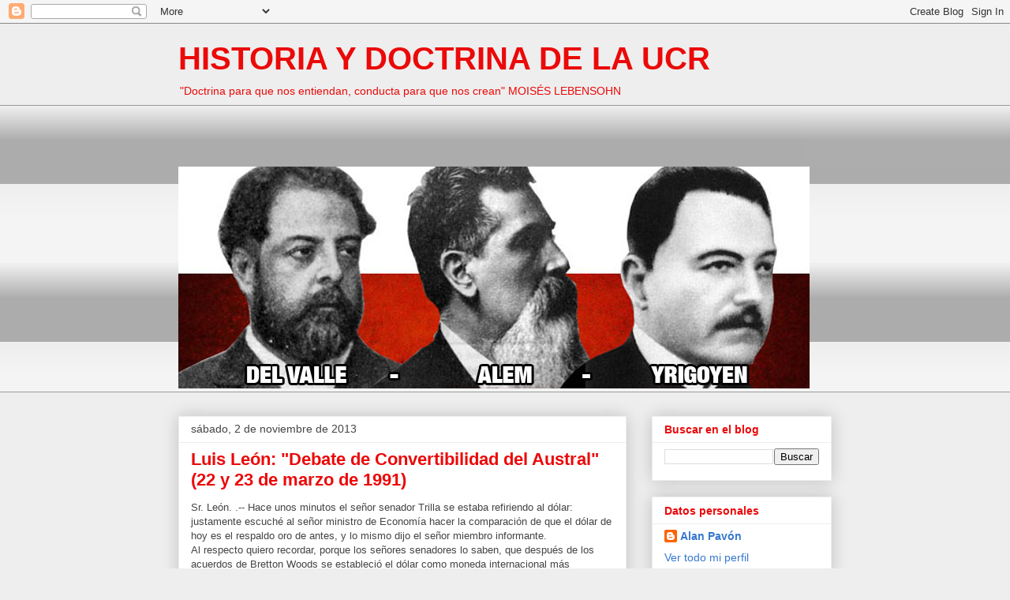

--- FILE ---
content_type: text/html; charset=UTF-8
request_url: http://www.historiaydoctrinadelaucr.com/2013/11/luis-leon-debate-de-convertibilidad-del.html
body_size: 23040
content:
<!DOCTYPE html>
<html class='v2' dir='ltr' xmlns='http://www.w3.org/1999/xhtml' xmlns:b='http://www.google.com/2005/gml/b' xmlns:data='http://www.google.com/2005/gml/data' xmlns:expr='http://www.google.com/2005/gml/expr'>
<script>
function disabletext(e){
return false
}
function reEnable(){
return true
}
document.onselectstart=new Function ("return false")
if (window.sidebar){
document.onmousedown=disabletext
document.onclick=reEnable
}
</script><head>
<link href='https://www.blogger.com/static/v1/widgets/335934321-css_bundle_v2.css' rel='stylesheet' type='text/css'/>
<meta content='IE=EmulateIE7' http-equiv='X-UA-Compatible'/>
<meta content='width=1100' name='viewport'/>
<meta content='text/html; charset=UTF-8' http-equiv='Content-Type'/>
<meta content='blogger' name='generator'/>
<link href='http://www.historiaydoctrinadelaucr.com/favicon.ico' rel='icon' type='image/x-icon'/>
<link href='http://www.historiaydoctrinadelaucr.com/2013/11/luis-leon-debate-de-convertibilidad-del.html' rel='canonical'/>
<link rel="alternate" type="application/atom+xml" title="HISTORIA Y DOCTRINA DE LA UCR - Atom" href="http://www.historiaydoctrinadelaucr.com/feeds/posts/default" />
<link rel="alternate" type="application/rss+xml" title="HISTORIA Y DOCTRINA DE LA UCR - RSS" href="http://www.historiaydoctrinadelaucr.com/feeds/posts/default?alt=rss" />
<link rel="service.post" type="application/atom+xml" title="HISTORIA Y DOCTRINA DE LA UCR - Atom" href="https://www.blogger.com/feeds/5364979719882661992/posts/default" />

<link rel="alternate" type="application/atom+xml" title="HISTORIA Y DOCTRINA DE LA UCR - Atom" href="http://www.historiaydoctrinadelaucr.com/feeds/8520814266971922567/comments/default" />
<!--Can't find substitution for tag [blog.ieCssRetrofitLinks]-->
<link href='https://blogger.googleusercontent.com/img/b/R29vZ2xl/AVvXsEj8pPkoCoksKPyiz5JfA6UEHkwEcB6HZ8mgYzE05k19ds91dlLkVdBBFw8OZZgLv2FJS0Iq81bF6Qar2ji6IKC__TB0E2P-LQUN_cxcQP-wMgvGNO8GtZ0Y8mwuK6dtCexFM5E3l6MjJyg/s320/310018_151883048230838_414255_n.jpg' rel='image_src'/>
<meta content='http://www.historiaydoctrinadelaucr.com/2013/11/luis-leon-debate-de-convertibilidad-del.html' property='og:url'/>
<meta content='Luis León: &quot;Debate de Convertibilidad del Austral&quot; (22 y 23 de marzo de 1991)' property='og:title'/>
<meta content=' Sr. León. .-- Hace unos minutos el señor senador Trilla se estaba refiriendo al dólar: justamente escuché al señor ministro de Economía hac...' property='og:description'/>
<meta content='https://blogger.googleusercontent.com/img/b/R29vZ2xl/AVvXsEj8pPkoCoksKPyiz5JfA6UEHkwEcB6HZ8mgYzE05k19ds91dlLkVdBBFw8OZZgLv2FJS0Iq81bF6Qar2ji6IKC__TB0E2P-LQUN_cxcQP-wMgvGNO8GtZ0Y8mwuK6dtCexFM5E3l6MjJyg/w1200-h630-p-k-no-nu/310018_151883048230838_414255_n.jpg' property='og:image'/>
<title>HISTORIA Y DOCTRINA DE LA UCR: Luis León: "Debate de Convertibilidad del Austral" (22 y 23 de marzo de 1991)</title>
<style id='page-skin-1' type='text/css'><!--
/*
-----------------------------------------------
Blogger Template Style
Name:     Awesome Inc.
Designer: Tina Chen
URL:      tinachen.org
----------------------------------------------- */
/* Variable definitions
====================
<Variable name="keycolor" description="Main Color" type="color" default="#ffffff"/>
<Group description="Page" selector="body">
<Variable name="body.font" description="Font" type="font"
default="normal normal 13px Arial, Tahoma, Helvetica, FreeSans, sans-serif"/>
<Variable name="body.background.color" description="Background Color" type="color" default="#000000"/>
<Variable name="body.text.color" description="Text Color" type="color" default="#ffffff"/>
</Group>
<Group description="Links" selector=".main-inner">
<Variable name="link.color" description="Link Color" type="color" default="#888888"/>
<Variable name="link.visited.color" description="Visited Color" type="color" default="#444444"/>
<Variable name="link.hover.color" description="Hover Color" type="color" default="#cccccc"/>
</Group>
<Group description="Blog Title" selector=".header h1">
<Variable name="header.font" description="Title Font" type="font"
default="normal bold 40px Arial, Tahoma, Helvetica, FreeSans, sans-serif"/>
<Variable name="header.text.color" description="Title Color" type="color" default="#eb0909" />
<Variable name="header.background.color" description="Header Background" type="color" default="transparent" />
</Group>
<Group description="Blog Description" selector=".header .description">
<Variable name="description.font" description="Font" type="font"
default="normal normal 14px Arial, Tahoma, Helvetica, FreeSans, sans-serif"/>
<Variable name="description.text.color" description="Text Color" type="color"
default="#eb0909" />
</Group>
<Group description="Tabs Text" selector=".tabs-inner .widget li a">
<Variable name="tabs.font" description="Font" type="font"
default="normal bold 14px Arial, Tahoma, Helvetica, FreeSans, sans-serif"/>
<Variable name="tabs.text.color" description="Text Color" type="color" default="#eb0909"/>
<Variable name="tabs.selected.text.color" description="Selected Color" type="color" default="#eb0909"/>
</Group>
<Group description="Tabs Background" selector=".tabs-outer .PageList">
<Variable name="tabs.background.color" description="Background Color" type="color" default="#141414"/>
<Variable name="tabs.selected.background.color" description="Selected Color" type="color" default="#444444"/>
<Variable name="tabs.border.color" description="Border Color" type="color" default="#eeeeee"/>
</Group>
<Group description="Date Header" selector=".main-inner .widget h2.date-header, .main-inner .widget h2.date-header span">
<Variable name="date.font" description="Font" type="font"
default="normal normal 14px Arial, Tahoma, Helvetica, FreeSans, sans-serif"/>
<Variable name="date.text.color" description="Text Color" type="color" default="#666666"/>
<Variable name="date.border.color" description="Border Color" type="color" default="#eeeeee"/>
</Group>
<Group description="Post Title" selector="h3.post-title, h4, h3.post-title a">
<Variable name="post.title.font" description="Font" type="font"
default="normal bold 22px Arial, Tahoma, Helvetica, FreeSans, sans-serif"/>
<Variable name="post.title.text.color" description="Text Color" type="color" default="#eb0909"/>
</Group>
<Group description="Post Background" selector=".post">
<Variable name="post.background.color" description="Background Color" type="color" default="#ffffff" />
<Variable name="post.border.color" description="Border Color" type="color" default="#eeeeee" />
<Variable name="post.border.bevel.color" description="Bevel Color" type="color" default="#eeeeee"/>
</Group>
<Group description="Gadget Title" selector="h2">
<Variable name="widget.title.font" description="Font" type="font"
default="normal bold 14px Arial, Tahoma, Helvetica, FreeSans, sans-serif"/>
<Variable name="widget.title.text.color" description="Text Color" type="color" default="#eb0909"/>
</Group>
<Group description="Gadget Text" selector=".sidebar .widget">
<Variable name="widget.font" description="Font" type="font"
default="normal normal 14px Arial, Tahoma, Helvetica, FreeSans, sans-serif"/>
<Variable name="widget.text.color" description="Text Color" type="color" default="#eb0909"/>
<Variable name="widget.alternate.text.color" description="Alternate Color" type="color" default="#666666"/>
</Group>
<Group description="Gadget Links" selector=".sidebar .widget">
<Variable name="widget.link.color" description="Link Color" type="color" default="#3778cd"/>
<Variable name="widget.link.visited.color" description="Visited Color" type="color" default="#4d469c"/>
<Variable name="widget.link.hover.color" description="Hover Color" type="color" default="#3778cd"/>
</Group>
<Group description="Gadget Background" selector=".sidebar .widget">
<Variable name="widget.background.color" description="Background Color" type="color" default="#141414"/>
<Variable name="widget.border.color" description="Border Color" type="color" default="#222222"/>
<Variable name="widget.border.bevel.color" description="Bevel Color" type="color" default="#000000"/>
</Group>
<Group description="Sidebar Background" selector=".column-left-inner .column-right-inner">
<Variable name="widget.outer.background.color" description="Background Color" type="color" default="transparent" />
</Group>
<Group description="Images" selector=".main-inner">
<Variable name="image.background.color" description="Background Color" type="color" default="transparent"/>
<Variable name="image.border.color" description="Border Color" type="color" default="transparent"/>
</Group>
<Group description="Feed" selector=".blog-feeds">
<Variable name="feed.text.color" description="Text Color" type="color" default="#eb0909"/>
</Group>
<Group description="Feed Links" selector=".blog-feeds">
<Variable name="feed.link.color" description="Link Color" type="color" default="#3778cd"/>
<Variable name="feed.link.visited.color" description="Visited Color" type="color" default="#4d469c"/>
<Variable name="feed.link.hover.color" description="Hover Color" type="color" default="#3778cd"/>
</Group>
<Group description="Pager" selector=".blog-pager">
<Variable name="pager.background.color" description="Background Color" type="color" default="#ffffff" />
</Group>
<Group description="Footer" selector=".footer-outer">
<Variable name="footer.background.color" description="Background Color" type="color" default="#ffffff" />
<Variable name="footer.text.color" description="Text Color" type="color" default="#eb0909" />
</Group>
<Variable name="title.shadow.spread" description="Title Shadow" type="length" default="-1px"/>
<Variable name="body.background" description="Body Background" type="background"
color="#eeeeee"
default="$(color) none repeat scroll top left"/>
<Variable name="body.background.gradient.cap" description="Body Gradient Cap" type="url"
default="none"/>
<Variable name="tabs.background.gradient" description="Tabs Background Gradient" type="url"
default="none"/>
<Variable name="header.background.gradient" description="Header Background Gradient" type="url" default="none" />
<Variable name="header.padding.top" description="Header Top Padding" type="length" default="22px" />
<Variable name="header.margin.top" description="Header Top Margin" type="length" default="0" />
<Variable name="header.margin.bottom" description="Header Bottom Margin" type="length" default="0" />
<Variable name="widget.padding.top" description="Widget Padding Top" type="length" default="8px" />
<Variable name="widget.padding.side" description="Widget Padding Side" type="length" default="15px" />
<Variable name="widget.outer.margin.top" description="Widget Top Margin" type="length" default="0" />
<Variable name="widget.outer.background.gradient" description="Gradient" type="url" default="none" />
<Variable name="widget.border.radius" description="Gadget Border Radius" type="length" default="0" />
<Variable name="outer.shadow.spread" description="Outer Shadow Size" type="length" default="0" />
<Variable name="date.header.border.radius.top" description="Date Header Border Radius Top" type="length" default="0" />
<Variable name="date.header.position" description="Date Header Position" type="length" default="15px" />
<Variable name="date.space" description="Date Space" type="length" default="30px" />
<Variable name="date.position" description="Date Float" type="string" default="static" />
<Variable name="date.padding.bottom" description="Date Padding Bottom" type="length" default="0" />
<Variable name="date.border.size" description="Date Border Size" type="length" default="0" />
<Variable name="date.background" description="Date Background" type="background" color="transparent"
default="$(color) none no-repeat scroll top left" />
<Variable name="date.first.border.radius.top" description="Date First top radius" type="length" default="0" />
<Variable name="date.last.space.bottom" description="Date Last Space Bottom" type="length"
default="20px" />
<Variable name="date.last.border.radius.bottom" description="Date Last bottom radius" type="length" default="0" />
<Variable name="post.first.padding.top" description="First Post Padding Top" type="length" default="0" />
<Variable name="image.shadow.spread" description="Image Shadow Size" type="length" default="0"/>
<Variable name="image.border.radius" description="Image Border Radius" type="length" default="0"/>
<Variable name="separator.outdent" description="Separator Outdent" type="length" default="15px" />
<Variable name="title.separator.border.size" description="Widget Title Border Size" type="length" default="1px" />
<Variable name="list.separator.border.size" description="List Separator Border Size" type="length" default="1px" />
<Variable name="shadow.spread" description="Shadow Size" type="length" default="0"/>
<Variable name="startSide" description="Side where text starts in blog language" type="automatic" default="left"/>
<Variable name="endSide" description="Side where text ends in blog language" type="automatic" default="right"/>
<Variable name="date.side" description="Side where date header is placed" type="string" default="right"/>
<Variable name="pager.border.radius.top" description="Pager Border Top Radius" type="length" default="0" />
<Variable name="pager.space.top" description="Pager Top Space" type="length" default="1em" />
<Variable name="footer.background.gradient" description="Background Gradient" type="url" default="none" />
*/
/* Content
----------------------------------------------- */
body {
font: normal normal 13px Arial, Tahoma, Helvetica, FreeSans, sans-serif;
color: #eb0909;
background: #eeeeee none repeat scroll top left;
}
html body .content-outer {
min-width: 0;
max-width: 100%;
width: 100%;
}
a:link {
text-decoration: none;
color: #3778cd;
}
a:visited {
text-decoration: none;
color: #4d469c;
}
a:hover {
text-decoration: underline;
color: #3778cd;
}
.body-fauxcolumn-outer .cap-top {
position: absolute;
z-index: 1;
height: 276px;
width: 100%;
background: transparent none repeat-x scroll top left;
_background-image: none;
}
/* Columns
----------------------------------------------- */
.content-inner {
padding: 0;
}
.header-inner .section {
margin: 0 16px;
}
.tabs-inner .section {
margin: 0 16px;
}
.main-inner {
padding-top: 30px;
}
.main-inner .column-center-inner,
.main-inner .column-left-inner,
.main-inner .column-right-inner {
padding: 0 5px;
}
*+html body .main-inner .column-center-inner {
margin-top: -30px;
}
#layout .main-inner .column-center-inner {
margin-top: 0;
}
/* Header
----------------------------------------------- */
.header-outer {
margin: 0 0 0 0;
background: transparent none repeat scroll 0 0;
}
.Header h1 {
font: normal bold 40px Arial, Tahoma, Helvetica, FreeSans, sans-serif;
color: #eb0909;
text-shadow: 0 0 -1px #000000;
}
.Header h1 a {
color: #eb0909;
}
.Header .description {
font: normal normal 14px Arial, Tahoma, Helvetica, FreeSans, sans-serif;
color: #eb0909;
}
.header-inner .Header .titlewrapper,
.header-inner .Header .descriptionwrapper {
padding-left: 0;
padding-right: 0;
margin-bottom: 0;
}
.header-inner .Header .titlewrapper {
padding-top: 22px;
}
/* Tabs
----------------------------------------------- */
.tabs-outer {
overflow: hidden;
position: relative;
background: #eeeeee url(http://www.blogblog.com/1kt/awesomeinc/tabs_gradient_light.png) repeat scroll 0 0;
}
#layout .tabs-outer {
overflow: visible;
}
.tabs-cap-top, .tabs-cap-bottom {
position: absolute;
width: 100%;
border-top: 1px solid #999999;
}
.tabs-cap-bottom {
bottom: 0;
}
.tabs-inner .widget li a {
display: inline-block;
margin: 0;
padding: .6em 1.5em;
font: normal bold 14px Arial, Tahoma, Helvetica, FreeSans, sans-serif;
color: #eb0909;
border-top: 1px solid #999999;
border-bottom: 1px solid #999999;
border-left: 1px solid #999999;
}
.tabs-inner .widget li:last-child a {
border-right: 1px solid #999999;
}
.tabs-inner .widget li.selected a, .tabs-inner .widget li a:hover {
background: #666666 url(http://www.blogblog.com/1kt/awesomeinc/tabs_gradient_light.png) repeat-x scroll 0 -100px;
color: #ffffff;
}
/* Headings
----------------------------------------------- */
h2 {
font: normal bold 14px Arial, Tahoma, Helvetica, FreeSans, sans-serif;
color: #eb0909;
}
/* Widgets
----------------------------------------------- */
.main-inner .section {
margin: 0 27px;
padding: 0;
}
.main-inner .column-left-outer,
.main-inner .column-right-outer {
margin-top: 0;
}
#layout .main-inner .column-left-outer,
#layout .main-inner .column-right-outer {
margin-top: 0;
}
.main-inner .column-left-inner,
.main-inner .column-right-inner {
background: transparent none repeat 0 0;
-moz-box-shadow: 0 0 0 rgba(0, 0, 0, .2);
-webkit-box-shadow: 0 0 0 rgba(0, 0, 0, .2);
-goog-ms-box-shadow: 0 0 0 rgba(0, 0, 0, .2);
box-shadow: 0 0 0 rgba(0, 0, 0, .2);
-moz-border-radius: 0;
-webkit-border-radius: 0;
-goog-ms-border-radius: 0;
border-radius: 0;
}
#layout .main-inner .column-left-inner,
#layout .main-inner .column-right-inner {
margin-top: 0;
}
.sidebar .widget {
font: normal normal 14px Arial, Tahoma, Helvetica, FreeSans, sans-serif;
color: #eb0909;
}
.sidebar .widget a:link {
color: #3778cd;
}
.sidebar .widget a:visited {
color: #4d469c;
}
.sidebar .widget a:hover {
color: #3778cd;
}
.sidebar .widget h2 {
text-shadow: 0 0 -1px #000000;
}
.main-inner .widget {
background-color: #ffffff;
border: 1px solid #eeeeee;
padding: 0 15px 15px;
margin: 20px -16px;
-moz-box-shadow: 0 0 20px rgba(0, 0, 0, .2);
-webkit-box-shadow: 0 0 20px rgba(0, 0, 0, .2);
-goog-ms-box-shadow: 0 0 20px rgba(0, 0, 0, .2);
box-shadow: 0 0 20px rgba(0, 0, 0, .2);
-moz-border-radius: 0;
-webkit-border-radius: 0;
-goog-ms-border-radius: 0;
border-radius: 0;
}
.main-inner .widget h2 {
margin: 0 -15px;
padding: .6em 15px .5em;
border-bottom: 1px solid transparent;
}
.footer-inner .widget h2 {
padding: 0 0 .4em;
border-bottom: 1px solid transparent;
}
.main-inner .widget h2 + div, .footer-inner .widget h2 + div {
border-top: 1px solid #eeeeee;
padding-top: 8px;
}
.main-inner .widget .widget-content {
margin: 0 -15px;
padding: 7px 15px 0;
}
.main-inner .widget ul, .main-inner .widget #ArchiveList ul.flat {
margin: -8px -15px 0;
padding: 0;
list-style: none;
}
.main-inner .widget #ArchiveList {
margin: -8px 0 0;
}
.main-inner .widget ul li, .main-inner .widget #ArchiveList ul.flat li {
padding: .5em 15px;
text-indent: 0;
color: #666666;
border-top: 1px solid #eeeeee;
border-bottom: 1px solid transparent;
}
.main-inner .widget #ArchiveList ul li {
padding-top: .25em;
padding-bottom: .25em;
}
.main-inner .widget ul li:first-child, .main-inner .widget #ArchiveList ul.flat li:first-child {
border-top: none;
}
.main-inner .widget ul li:last-child, .main-inner .widget #ArchiveList ul.flat li:last-child {
border-bottom: none;
}
.post-body {
position: relative;
}
.main-inner .widget .post-body ul {
padding: 0 2.5em;
margin: .5em 0;
list-style: disc;
}
.main-inner .widget .post-body ul li {
padding: 0.25em 0;
margin-bottom: .25em;
color: #eb0909;
border: none;
}
.footer-inner .widget ul {
padding: 0;
list-style: none;
}
.widget .zippy {
color: #666666;
}
/* Posts
----------------------------------------------- */
body .main-inner .Blog {
padding: 0;
margin-bottom: 1em;
background-color: transparent;
border: none;
-moz-box-shadow: 0 0 0 rgba(0, 0, 0, 0);
-webkit-box-shadow: 0 0 0 rgba(0, 0, 0, 0);
-goog-ms-box-shadow: 0 0 0 rgba(0, 0, 0, 0);
box-shadow: 0 0 0 rgba(0, 0, 0, 0);
}
.main-inner .section:last-child .Blog:last-child {
padding: 0;
margin-bottom: 1em;
}
.main-inner .widget h2.date-header {
margin: 0 -15px 1px;
padding: 0 0 0 0;
font: normal normal 14px Arial, Tahoma, Helvetica, FreeSans, sans-serif;
color: #444444;
background: transparent none no-repeat scroll top left;
border-top: 0 solid #eeeeee;
border-bottom: 1px solid transparent;
-moz-border-radius-topleft: 0;
-moz-border-radius-topright: 0;
-webkit-border-top-left-radius: 0;
-webkit-border-top-right-radius: 0;
border-top-left-radius: 0;
border-top-right-radius: 0;
position: static;
bottom: 100%;
right: 15px;
text-shadow: 0 0 -1px #000000;
}
.main-inner .widget h2.date-header span {
font: normal normal 14px Arial, Tahoma, Helvetica, FreeSans, sans-serif;
display: block;
padding: .5em 15px;
border-left: 0 solid #eeeeee;
border-right: 0 solid #eeeeee;
}
.date-outer {
position: relative;
margin: 30px 0 20px;
padding: 0 15px;
background-color: #ffffff;
border: 1px solid #eeeeee;
-moz-box-shadow: 0 0 20px rgba(0, 0, 0, .2);
-webkit-box-shadow: 0 0 20px rgba(0, 0, 0, .2);
-goog-ms-box-shadow: 0 0 20px rgba(0, 0, 0, .2);
box-shadow: 0 0 20px rgba(0, 0, 0, .2);
-moz-border-radius: 0;
-webkit-border-radius: 0;
-goog-ms-border-radius: 0;
border-radius: 0;
}
.date-outer:first-child {
margin-top: 0;
}
.date-outer:last-child {
margin-bottom: 20px;
-moz-border-radius-bottomleft: 0;
-moz-border-radius-bottomright: 0;
-webkit-border-bottom-left-radius: 0;
-webkit-border-bottom-right-radius: 0;
-goog-ms-border-bottom-left-radius: 0;
-goog-ms-border-bottom-right-radius: 0;
border-bottom-left-radius: 0;
border-bottom-right-radius: 0;
}
.date-posts {
margin: 0 -15px;
padding: 0 15px;
clear: both;
}
.post-outer, .inline-ad {
border-top: 1px solid #eeeeee;
margin: 0 -15px;
padding: 15px 15px;
}
.post-outer {
padding-bottom: 10px;
}
.post-outer:first-child {
padding-top: 0;
border-top: none;
}
.post-outer:last-child, .inline-ad:last-child {
border-bottom: none;
}
.post-body {
position: relative;
}
.post-body img {
padding: 8px;
background: transparent;
border: 1px solid transparent;
-moz-box-shadow: 0 0 0 rgba(0, 0, 0, .2);
-webkit-box-shadow: 0 0 0 rgba(0, 0, 0, .2);
box-shadow: 0 0 0 rgba(0, 0, 0, .2);
-moz-border-radius: 0;
-webkit-border-radius: 0;
border-radius: 0;
}
h3.post-title, h4 {
font: normal bold 22px Arial, Tahoma, Helvetica, FreeSans, sans-serif;
color: #eb0909;
}
h3.post-title a {
font: normal bold 22px Arial, Tahoma, Helvetica, FreeSans, sans-serif;
color: #eb0909;
}
h3.post-title a:hover {
color: #3778cd;
text-decoration: underline;
}
.post-header {
margin: 0 0 1em;
}
.post-body {
line-height: 1.4;
}
.post-outer h2 {
color: #eb0909;
}
.post-footer {
margin: 1.5em 0 0;
}
#blog-pager {
padding: 15px;
font-size: 120%;
background-color: #ffffff;
border: 1px solid #eeeeee;
-moz-box-shadow: 0 0 20px rgba(0, 0, 0, .2);
-webkit-box-shadow: 0 0 20px rgba(0, 0, 0, .2);
-goog-ms-box-shadow: 0 0 20px rgba(0, 0, 0, .2);
box-shadow: 0 0 20px rgba(0, 0, 0, .2);
-moz-border-radius: 0;
-webkit-border-radius: 0;
-goog-ms-border-radius: 0;
border-radius: 0;
-moz-border-radius-topleft: 0;
-moz-border-radius-topright: 0;
-webkit-border-top-left-radius: 0;
-webkit-border-top-right-radius: 0;
-goog-ms-border-top-left-radius: 0;
-goog-ms-border-top-right-radius: 0;
border-top-left-radius: 0;
border-top-right-radius-topright: 0;
margin-top: 1em;
}
.blog-feeds, .post-feeds {
margin: 1em 0;
text-align: center;
color: #eb0909;
}
.blog-feeds a, .post-feeds a {
color: #3778cd;
}
.blog-feeds a:visited, .post-feeds a:visited {
color: #4d469c;
}
.blog-feeds a:hover, .post-feeds a:hover {
color: #3778cd;
}
.post-outer .comments {
margin-top: 2em;
}
/* Footer
----------------------------------------------- */
.footer-outer {
margin: -20px 0 -1px;
padding: 20px 0 0;
color: #eb0909;
overflow: hidden;
}
.footer-fauxborder-left {
border-top: 1px solid #eeeeee;
background: #ffffff none repeat scroll 0 0;
-moz-box-shadow: 0 0 20px rgba(0, 0, 0, .2);
-webkit-box-shadow: 0 0 20px rgba(0, 0, 0, .2);
-goog-ms-box-shadow: 0 0 20px rgba(0, 0, 0, .2);
box-shadow: 0 0 20px rgba(0, 0, 0, .2);
margin: 0 -20px;
}
/* Mobile
----------------------------------------------- */
*+html body.mobile .main-inner .column-center-inner {
margin-top: 0;
}
.mobile .main-inner {
padding-top: 0;
}
.mobile .main-inner .widget {
padding: 0 0 15px;
}
.mobile .main-inner .widget h2 + div,
.mobile .footer-inner .widget h2 + div {
border-top: none;
padding-top: 0;
}
.mobile .footer-inner .widget h2 {
padding: 0.5em 0;
border-bottom: none;
}
.mobile .main-inner .widget .widget-content {
margin: 0;
padding: 7px 0 0;
}
.mobile .main-inner .widget ul,
.mobile .main-inner .widget #ArchiveList ul.flat {
margin: 0 -15px 0;
}
.mobile .main-inner .widget h2.date-header {
right: 0;
}
.mobile .date-header span {
padding: 0.4em 0;
}
.mobile .date-outer:first-child {
margin-bottom: 0;
border: 1px solid #eeeeee;
-moz-border-radius-topleft: 0;
-moz-border-radius-topright: 0;
-webkit-border-top-left-radius: 0;
-webkit-border-top-right-radius: 0;
-goog-ms-border-top-left-radius: 0;
-goog-ms-border-top-right-radius: 0;
border-top-left-radius: 0;
border-top-right-radius: 0;
}
.mobile .date-outer {
border-color: #eeeeee;
border-width: 0 1px 1px;
}
.mobile .date-outer:last-child {
margin-bottom: 0;
}
.mobile .main-inner {
padding: 20px 10px;
}
.mobile .header-inner .section {
margin: 0;
}
.mobile .post-outer, .mobile .inline-ad {
padding: 5px 0;
}
.mobile .tabs-inner .section {
margin: 0 10px;
}
.mobile .main-inner .section {
margin: 0;
}
.mobile .main-inner .widget h2 {
margin: 0;
padding: 0;
}
.mobile .main-inner .widget h2.date-header span {
padding: 0;
}
.mobile .main-inner .widget .widget-content {
margin: 0;
padding: 7px 0 0;
}
.mobile .main-inner .column-center-inner,
.mobile .main-inner .column-left-inner,
.mobile .main-inner .column-right-inner {
padding: 0;
}
.mobile .main-inner .column-left-inner,
.mobile .main-inner .column-right-inner {
background: transparent none repeat 0 0;
-moz-box-shadow: none;
-webkit-box-shadow: none;
-goog-ms-box-shadow: none;
box-shadow: none;
}
.mobile .date-posts {
margin: 0;
padding: 0;
}
.mobile .footer-fauxborder-left {
margin: 0;
}
.mobile .main-inner .section:last-child .Blog:last-child {
margin-bottom: 0;
}
.mobile .mobile-link-button {
background: #666666 url(http://www.blogblog.com/1kt/awesomeinc/tabs_gradient_light.png) repeat-x scroll 0 -100px;
}
.mobile-link-button a:link, .mobile-link-button a:visited {
color: #ffffff;
}
/* Números páginas */
.showpageNum a {
padding: 3px 8px;
margin:0 4px;
text-decoration: none;
border:1px solid #999;
-webkit-border-radius:3px;-moz-border-radius:3px;
background: #ddd;
}
.showpageNum a:hover {
border:1px solid #888;
background: #ccc;
color:#fff;
}
/* Página x de x*/
.showpageTotal {
margin:0 8px 0 0;
}
/* Casita en label */
.showpageInicio a:hover {
border:1px solid #888;
background: #ccc;
}
.showpageInicio a {
padding: 3px 8px;
margin:0 4px;
text-decoration: none;
border:1px solid #999;
-webkit-border-radius:3px;-moz-border-radius:3px;
background: #ddd;
}
/* Página actual marcada*/
.showpagePoint {
color:#fff;
text-shadow:0 1px 2px #333;
padding: 3px 8px;
margin: 2px;
font-weight: 700;
-webkit-border-radius:3px;-moz-border-radius:3px;
border:1px solid #999;
background: #666;
text-decoration: none;
}
/* Anterior - Siguiente */
.showpageAS a {
padding: 3px 8px;
margin:0 4px;
text-decoration: none;
border:1px solid #999;
-webkit-border-radius:3px;-moz-border-radius:3px;
background: #ddd;
}
.showpageAS a:hover {
border:1px solid #888;
background: #ccc;
color:#fff;
}
/* Widget creador */
.showpageWidget{
font-size: 10px;
float: right;
margin: 10px 10px 0 300px;
}

--></style>
<style id='template-skin-1' type='text/css'><!--
body {
min-width: 860px;
}
.content-outer, .content-fauxcolumn-outer, .region-inner {
min-width: 860px;
max-width: 860px;
_width: 860px;
}
.main-inner .columns {
padding-left: 0px;
padding-right: 260px;
}
.main-inner .fauxcolumn-center-outer {
left: 0px;
right: 260px;
/* IE6 does not respect left and right together */
_width: expression(this.parentNode.offsetWidth -
parseInt("0px") -
parseInt("260px") + 'px');
}
.main-inner .fauxcolumn-left-outer {
width: 0px;
}
.main-inner .fauxcolumn-right-outer {
width: 260px;
}
.main-inner .column-left-outer {
width: 0px;
right: 100%;
margin-left: -0px;
}
.main-inner .column-right-outer {
width: 260px;
margin-right: -260px;
}
#layout {
min-width: 0;
}
#layout .content-outer {
min-width: 0;
width: 800px;
}
#layout .region-inner {
min-width: 0;
width: auto;
}
--></style>
<script type='text/javascript'>
summary_noimg = 430;
summary_img = 340;
img_thumb_height = 100;
img_thumb_width = 120;
</script>
<script type='text/javascript'>
//<![CDATA[

function removeHtmlTag(strx,chop){
if(strx.indexOf("<")!=-1)
{
var s = strx.split("<");
for(var i=0;i<s.length;i++){
if(s[i].indexOf(">")!=-1){
s[i] = s[i].substring(s[i].indexOf(">")+1,s[i].length);
}
}
strx = s.join("");
}
chop = (chop < strx.length-1) ? chop : strx.length-2;
while(strx.charAt(chop-1)!=' ' && strx.indexOf(' ',chop)!=-1) chop++;
strx = strx.substring(0,chop-1);
return strx+'...';
}

function createSummaryAndThumb(pID){
var div = document.getElementById(pID);
var imgtag = "";
var img = div.getElementsByTagName("img");
var summ = summary_noimg;
if(img.length>=1) {
imgtag = '<span style="float:left; padding:0px 10px 5px 0px;"><img src="'+img[0].src+'" width="'+img_thumb_width+'px" height="'+img_thumb_height+'px"/></span>';
summ = summary_img;
}

var summary = imgtag + '<div>' + removeHtmlTag(div.innerHTML,summ) + '</div>';
div.innerHTML = summary;
}

//]]>
</script>
<link href='https://www.blogger.com/dyn-css/authorization.css?targetBlogID=5364979719882661992&amp;zx=fc4f59d3-1640-4556-a548-d30bde20cd5b' media='none' onload='if(media!=&#39;all&#39;)media=&#39;all&#39;' rel='stylesheet'/><noscript><link href='https://www.blogger.com/dyn-css/authorization.css?targetBlogID=5364979719882661992&amp;zx=fc4f59d3-1640-4556-a548-d30bde20cd5b' rel='stylesheet'/></noscript>
<meta name='google-adsense-platform-account' content='ca-host-pub-1556223355139109'/>
<meta name='google-adsense-platform-domain' content='blogspot.com'/>

</head>
<body class='loading'>
<div class='navbar section' id='navbar'><div class='widget Navbar' data-version='1' id='Navbar1'><script type="text/javascript">
    function setAttributeOnload(object, attribute, val) {
      if(window.addEventListener) {
        window.addEventListener('load',
          function(){ object[attribute] = val; }, false);
      } else {
        window.attachEvent('onload', function(){ object[attribute] = val; });
      }
    }
  </script>
<div id="navbar-iframe-container"></div>
<script type="text/javascript" src="https://apis.google.com/js/platform.js"></script>
<script type="text/javascript">
      gapi.load("gapi.iframes:gapi.iframes.style.bubble", function() {
        if (gapi.iframes && gapi.iframes.getContext) {
          gapi.iframes.getContext().openChild({
              url: 'https://www.blogger.com/navbar/5364979719882661992?po\x3d8520814266971922567\x26origin\x3dhttp://www.historiaydoctrinadelaucr.com',
              where: document.getElementById("navbar-iframe-container"),
              id: "navbar-iframe"
          });
        }
      });
    </script><script type="text/javascript">
(function() {
var script = document.createElement('script');
script.type = 'text/javascript';
script.src = '//pagead2.googlesyndication.com/pagead/js/google_top_exp.js';
var head = document.getElementsByTagName('head')[0];
if (head) {
head.appendChild(script);
}})();
</script>
</div></div>
<div class='body-fauxcolumns'>
<div class='fauxcolumn-outer body-fauxcolumn-outer'>
<div class='cap-top'>
<div class='cap-left'></div>
<div class='cap-right'></div>
</div>
<div class='fauxborder-left'>
<div class='fauxborder-right'></div>
<div class='fauxcolumn-inner'>
</div>
</div>
<div class='cap-bottom'>
<div class='cap-left'></div>
<div class='cap-right'></div>
</div>
</div>
</div>
<div class='content'>
<div class='content-fauxcolumns'>
<div class='fauxcolumn-outer content-fauxcolumn-outer'>
<div class='cap-top'>
<div class='cap-left'></div>
<div class='cap-right'></div>
</div>
<div class='fauxborder-left'>
<div class='fauxborder-right'></div>
<div class='fauxcolumn-inner'>
</div>
</div>
<div class='cap-bottom'>
<div class='cap-left'></div>
<div class='cap-right'></div>
</div>
</div>
</div>
<div class='content-outer'>
<div class='content-cap-top cap-top'>
<div class='cap-left'></div>
<div class='cap-right'></div>
</div>
<div class='fauxborder-left content-fauxborder-left'>
<div class='fauxborder-right content-fauxborder-right'></div>
<div class='content-inner'>
<header>
<div class='header-outer'>
<div class='header-cap-top cap-top'>
<div class='cap-left'></div>
<div class='cap-right'></div>
</div>
<div class='fauxborder-left header-fauxborder-left'>
<div class='fauxborder-right header-fauxborder-right'></div>
<div class='region-inner header-inner'>
<div class='header section' id='header'><div class='widget Header' data-version='1' id='Header1'>
<div id='header-inner'>
<div class='titlewrapper'>
<h1 class='title'>
<a href='http://www.historiaydoctrinadelaucr.com/'>
HISTORIA Y DOCTRINA DE LA UCR
</a>
</h1>
</div>
<div class='descriptionwrapper'>
<p class='description'><span>"Doctrina para que nos entiendan, conducta para que nos crean"
MOISÉS LEBENSOHN</span></p>
</div>
</div>
</div></div>
</div>
</div>
<div class='header-cap-bottom cap-bottom'>
<div class='cap-left'></div>
<div class='cap-right'></div>
</div>
</div>
</header>
<div class='tabs-outer'>
<div class='tabs-cap-top cap-top'>
<div class='cap-left'></div>
<div class='cap-right'></div>
</div>
<div class='fauxborder-left tabs-fauxborder-left'>
<div class='fauxborder-right tabs-fauxborder-right'></div>
<div class='region-inner tabs-inner'>
<div class='tabs section' id='crosscol'><div class='widget PageList' data-version='1' id='PageList1'>
<h2>Páginas</h2>
<div class='widget-content'>
<ul>
</ul>
<div class='clear'></div>
</div>
</div><div class='widget Text' data-version='1' id='Text2'>
<div class='widget-content'>
<br/><script src="http://h2.flashvortex.com/display.php?id=2_1292196678_36024_327_0_468_60_8_2_33" type="text/javascript"></script>
</div>
<div class='clear'></div>
</div></div>
<div class='tabs section' id='crosscol-overflow'><div class='widget HTML' data-version='1' id='HTML6'>
<div class='widget-content'>
<a href="http://historiaydoctrinadelaucr.blogspot.com/"><img src="https://blogger.googleusercontent.com/img/b/R29vZ2xl/AVvXsEgq7hMLMzqk9LzF7UGraBshTPgt9XzdXMdkeU5HurVr9cc61BI-sQ24CBhkV6F1qzAdVIFY-19LTx0K-KT4MmwTt_Otx9-YqKUOE0J1Yplhw9YDer1szPNAOQk6D7bMpgZgArx4-Zg7r-FN/s1600/rojo-e.jpg" border="0" alt="Image and video hosting by TinyPic" /></a>
</div>
<div class='clear'></div>
</div></div>
</div>
</div>
<div class='tabs-cap-bottom cap-bottom'>
<div class='cap-left'></div>
<div class='cap-right'></div>
</div>
</div>
<div class='main-outer'>
<div class='main-cap-top cap-top'>
<div class='cap-left'></div>
<div class='cap-right'></div>
</div>
<div class='fauxborder-left main-fauxborder-left'>
<div class='fauxborder-right main-fauxborder-right'></div>
<div class='region-inner main-inner'>
<div class='columns fauxcolumns'>
<div class='fauxcolumn-outer fauxcolumn-center-outer'>
<div class='cap-top'>
<div class='cap-left'></div>
<div class='cap-right'></div>
</div>
<div class='fauxborder-left'>
<div class='fauxborder-right'></div>
<div class='fauxcolumn-inner'>
</div>
</div>
<div class='cap-bottom'>
<div class='cap-left'></div>
<div class='cap-right'></div>
</div>
</div>
<div class='fauxcolumn-outer fauxcolumn-left-outer'>
<div class='cap-top'>
<div class='cap-left'></div>
<div class='cap-right'></div>
</div>
<div class='fauxborder-left'>
<div class='fauxborder-right'></div>
<div class='fauxcolumn-inner'>
</div>
</div>
<div class='cap-bottom'>
<div class='cap-left'></div>
<div class='cap-right'></div>
</div>
</div>
<div class='fauxcolumn-outer fauxcolumn-right-outer'>
<div class='cap-top'>
<div class='cap-left'></div>
<div class='cap-right'></div>
</div>
<div class='fauxborder-left'>
<div class='fauxborder-right'></div>
<div class='fauxcolumn-inner'>
</div>
</div>
<div class='cap-bottom'>
<div class='cap-left'></div>
<div class='cap-right'></div>
</div>
</div>
<!-- corrects IE6 width calculation -->
<div class='columns-inner'>
<div class='column-center-outer'>
<div class='column-center-inner'>
<div class='main section' id='main'><div class='widget Blog' data-version='1' id='Blog1'>
<div class='blog-posts hfeed'>

          <div class="date-outer">
        
<h2 class='date-header'><span>sábado, 2 de noviembre de 2013</span></h2>

          <div class="date-posts">
        
<div class='post-outer'>
<div class='post hentry'>
<a name='8520814266971922567'></a>
<h3 class='post-title entry-title'>
Luis León: "Debate de Convertibilidad del Austral" (22 y 23 de marzo de 1991)
</h3>
<div class='post-header'>
<div class='post-header-line-1'></div>
<div style='float:right;padding:4px;'>
<a name='fb_share' rel='nofollow' share_url='http://www.historiaydoctrinadelaucr.com/2013/11/luis-leon-debate-de-convertibilidad-del.html' type='button_count'></a>
<script src='http://static.ak.fbcdn.net/connect.php/js/FB.Share' type='text/javascript'></script>
</div>
</div>
<div class='post-body entry-content'>
<div class="MsoNormal">
<span style="color: #444444;">Sr. León. .-- Hace unos minutos el señor senador Trilla se
estaba refiriendo al dólar: justamente escuché al señor ministro de Economía
hacer la comparación de que el dólar de hoy es el respaldo oro de antes, y lo
mismo dijo el señor miembro informante.<o:p></o:p></span></div>
<div class="MsoNormal">
<span style="color: #444444;">Al respecto quiero recordar, porque los señores senadores lo
saben, que después de los acuerdos de Bretton Woods se estableció el dólar como
moneda internacional más importante, la que tenía respaldo oro. Pero en 1971 el
señor Nixon le sacó unilateralmente el respaldo oro al dólar. O sea que nos
estamos pegando a una moneda que en este momento no tiene respaldo oro, como
hubiera sido la situación que durante mucho tiempo estuvo vigente a partir de
los tiempos Pellegrini. -En aquel entonces era el respaldo oro el que regía la
Caja de Conversión.<o:p></o:p></span></div>
<span style="color: #444444;">Pienso que tal vez el problema sea que nos atamos a una
moneda muy importante pero que es la del país que más debe en el mundo</span><br />
<span style="color: #444444;"><br /></span>
<span style="color: #444444;"><br /></span>
<div class="separator" style="clear: both; text-align: center;">
<a href="https://blogger.googleusercontent.com/img/b/R29vZ2xl/AVvXsEj8pPkoCoksKPyiz5JfA6UEHkwEcB6HZ8mgYzE05k19ds91dlLkVdBBFw8OZZgLv2FJS0Iq81bF6Qar2ji6IKC__TB0E2P-LQUN_cxcQP-wMgvGNO8GtZ0Y8mwuK6dtCexFM5E3l6MjJyg/s1600/310018_151883048230838_414255_n.jpg" imageanchor="1" style="clear: left; float: left; margin-bottom: 1em; margin-right: 1em;"><span style="color: #444444;"><img border="0" height="320" src="https://blogger.googleusercontent.com/img/b/R29vZ2xl/AVvXsEj8pPkoCoksKPyiz5JfA6UEHkwEcB6HZ8mgYzE05k19ds91dlLkVdBBFw8OZZgLv2FJS0Iq81bF6Qar2ji6IKC__TB0E2P-LQUN_cxcQP-wMgvGNO8GtZ0Y8mwuK6dtCexFM5E3l6MjJyg/s320/310018_151883048230838_414255_n.jpg" width="320" /></span></a></div>
<span style="color: #444444;"><br /></span>
<span style="color: #444444;"><br /></span>
<span style="color: #444444;"><br /></span>
<span style="color: #444444;"><br /></span>
<span style="color: #444444;"><br /></span>
<span style="color: #444444;"><br /></span>
<span style="color: #444444;"><br /></span>
<span style="color: #444444;"><br /></span>
<span style="color: #444444;"><br /></span>
<span style="color: #444444;"><br /></span>
<span style="color: #444444;"><br /></span>
<span style="color: #444444;"><br /></span>
<span style="color: #444444;"><br /></span>
<span style="color: #444444;"><br /></span>
<span style="color: #444444;"><br /></span>
<span style="color: #444444;"><br /></span>
<span style="color: #444444;"><br /></span>
<span style="color: #444444;"><br /></span>
<span style="color: #444444;"><br /></span>
<span style="color: #444444;"><br /></span>
<span style="color: #444444;"><br /></span>
<span style="color: #444444;">Fuente: Honorable Cámara de Senadores de la Nación Argentina</span>
<div style='clear: both;'></div>
</div>
<div class='post-footer'>
<iframe allowTransparency='true' frameborder='0' scrolling='no' src='http://www.facebook.com/plugins/like.php?href=http://www.historiaydoctrinadelaucr.com/2013/11/luis-leon-debate-de-convertibilidad-del.html&layout=button_count&show_faces=true&width=100&action=like&font=arial&colorscheme=light' style='border:none; overflow:hidden; width:100px; height:px'></iframe>
<div class='post-footer-line post-footer-line-1'><span class='post-author vcard'>
Publicado por
<span class='fn'>Alan Pavón</span>
</span>
<span class='post-timestamp'>
en
<a class='timestamp-link' href='http://www.historiaydoctrinadelaucr.com/2013/11/luis-leon-debate-de-convertibilidad-del.html' rel='bookmark' title='permanent link'><abbr class='published' title='2013-11-02T15:31:00-03:00'>15:31</abbr></a>
</span>
<span class='post-comment-link'>
</span>
<span class='post-icons'>
<span class='item-control blog-admin pid-1410899476'>
<a href='https://www.blogger.com/post-edit.g?blogID=5364979719882661992&postID=8520814266971922567&from=pencil' title='Editar entrada'>
<img alt='' class='icon-action' height='18' src='https://resources.blogblog.com/img/icon18_edit_allbkg.gif' width='18'/>
</a>
</span>
</span>
<div class='post-share-buttons'>
<a class='goog-inline-block share-button sb-email' href='https://www.blogger.com/share-post.g?blogID=5364979719882661992&postID=8520814266971922567&target=email' target='_blank' title='Enviar por correo electrónico'><span class='share-button-link-text'>Enviar por correo electrónico</span></a><a class='goog-inline-block share-button sb-blog' href='https://www.blogger.com/share-post.g?blogID=5364979719882661992&postID=8520814266971922567&target=blog' onclick='window.open(this.href, "_blank", "height=270,width=475"); return false;' target='_blank' title='Escribe un blog'><span class='share-button-link-text'>Escribe un blog</span></a><a class='goog-inline-block share-button sb-twitter' href='https://www.blogger.com/share-post.g?blogID=5364979719882661992&postID=8520814266971922567&target=twitter' target='_blank' title='Compartir en X'><span class='share-button-link-text'>Compartir en X</span></a><a class='goog-inline-block share-button sb-facebook' href='https://www.blogger.com/share-post.g?blogID=5364979719882661992&postID=8520814266971922567&target=facebook' onclick='window.open(this.href, "_blank", "height=430,width=640"); return false;' target='_blank' title='Compartir con Facebook'><span class='share-button-link-text'>Compartir con Facebook</span></a><a class='goog-inline-block share-button sb-pinterest' href='https://www.blogger.com/share-post.g?blogID=5364979719882661992&postID=8520814266971922567&target=pinterest' target='_blank' title='Compartir en Pinterest'><span class='share-button-link-text'>Compartir en Pinterest</span></a>
</div>
</div>
<div class='post-footer-line post-footer-line-2'><span class='post-labels'>
Etiquetas:
<a href='http://www.historiaydoctrinadelaucr.com/search/label/Luis%20Agust%C3%ADn%20Le%C3%B3n' rel='tag'>Luis Agustín León</a>
</span>
</div>
<div class='post-footer-line post-footer-line-3'><span class='post-location'>
</span>
</div>
</div>
</div>
<div class='comments' id='comments'>
<a name='comments'></a>
<h4>No hay comentarios:</h4>
<div id='Blog1_comments-block-wrapper'>
<dl class='' id='comments-block'>
</dl>
</div>
<p class='comment-footer'>
<div class='comment-form'>
<a name='comment-form'></a>
<h4 id='comment-post-message'>Publicar un comentario</h4>
<p>
</p>
<a href='https://www.blogger.com/comment/frame/5364979719882661992?po=8520814266971922567&hl=es&saa=85391&origin=http://www.historiaydoctrinadelaucr.com' id='comment-editor-src'></a>
<iframe allowtransparency='true' class='blogger-iframe-colorize blogger-comment-from-post' frameborder='0' height='410px' id='comment-editor' name='comment-editor' src='' width='100%'></iframe>
<script src='https://www.blogger.com/static/v1/jsbin/2830521187-comment_from_post_iframe.js' type='text/javascript'></script>
<script type='text/javascript'>
      BLOG_CMT_createIframe('https://www.blogger.com/rpc_relay.html');
    </script>
</div>
</p>
</div>
</div>

        </div></div>
      
</div>
<div class='blog-pager' id='blog-pager'>
<span id='blog-pager-newer-link'>
<a class='blog-pager-newer-link' href='http://www.historiaydoctrinadelaucr.com/2013/11/raul-baglini-en-el-97-vamos-ir-solos-8.html' id='Blog1_blog-pager-newer-link' title='Entrada más reciente'>Entrada más reciente</a>
</span>
<span id='blog-pager-older-link'>
<a class='blog-pager-older-link' href='http://www.historiaydoctrinadelaucr.com/2013/11/redaccion-entrevista-al-dr-raul.html' id='Blog1_blog-pager-older-link' title='Entrada antigua'>Entrada antigua</a>
</span>
<a class='home-link' href='http://www.historiaydoctrinadelaucr.com/'>Inicio</a>
</div>
<div class='clear'></div>
<div class='post-feeds'>
<div class='feed-links'>
Suscribirse a:
<a class='feed-link' href='http://www.historiaydoctrinadelaucr.com/feeds/8520814266971922567/comments/default' target='_blank' type='application/atom+xml'>Enviar comentarios (Atom)</a>
</div>
</div>
</div></div>
</div>
</div>
<div class='column-left-outer'>
<div class='column-left-inner'>
<aside>
</aside>
</div>
</div>
<div class='column-right-outer'>
<div class='column-right-inner'>
<aside>
<div class='sidebar section' id='sidebar-right-1'><div class='widget BlogSearch' data-version='1' id='BlogSearch1'>
<h2 class='title'>Buscar en el blog</h2>
<div class='widget-content'>
<div id='BlogSearch1_form'>
<form action='http://www.historiaydoctrinadelaucr.com/search' class='gsc-search-box' target='_top'>
<table cellpadding='0' cellspacing='0' class='gsc-search-box'>
<tbody>
<tr>
<td class='gsc-input'>
<input autocomplete='off' class='gsc-input' name='q' size='10' title='search' type='text' value=''/>
</td>
<td class='gsc-search-button'>
<input class='gsc-search-button' title='search' type='submit' value='Buscar'/>
</td>
</tr>
</tbody>
</table>
</form>
</div>
</div>
<div class='clear'></div>
</div><div class='widget Profile' data-version='1' id='Profile1'>
<h2>Datos personales</h2>
<div class='widget-content'>
<dl class='profile-datablock'>
<dt class='profile-data'>
<a class='profile-name-link g-profile' href='https://www.blogger.com/profile/15912364012312010495' rel='author' style='background-image: url(//www.blogger.com/img/logo-16.png);'>
Alan Pavón
</a>
</dt>
</dl>
<a class='profile-link' href='https://www.blogger.com/profile/15912364012312010495' rel='author'>Ver todo mi perfil</a>
<div class='clear'></div>
</div>
</div><div class='widget HTML' data-version='1' id='HTML5'>
<h2 class='title'>Argentino</h2>
<div class='widget-content'>
<div style="width:170px; height:40px; background-color:#CEE9FF; border:2px #9DCFFF solid;">
<div style="width:43px; height:40px; float:left; margin-right:2px;"><a href="http://www.argentino.com.ar/buenos-aires" rel="nofollow"><img src="http://www.argentino.com.ar/logoargentino-botones.gif" alt="argentino.com.ar" width="43" height="40" border="0" /></a></div>
<div style="width:125px; height:11px; float:left; overflow:hidden; margin-top:1px; line-height:10px; font-family:Arial, Helvetica, sans-serif; font-size:10px; color:#1E4F81;">estamos en</div>
<div style="width:125px; height:13px; float:left; overflow:hidden; line-height:13px;"><a href="http://www.argentino.com.ar/buenos-aires" title="Buenos Aires" style="font-family:Verdana, Arial, Helvetica, sans-serif; font-size:13px; color:#1E4F81; text-decoration:none;"><strong>Argentino</strong>.com.ar</a></div>
<div style="width:125px; height:11px; float:left; overflow:hidden; margin-top:1px; line-height:10px;"><a href="http://www.argentino.com.ar/buenos-aires" title="Buenos Aires" style="font-family:Arial, Helvetica, sans-serif; font-size:10px; color:#999999; text-decoration:none;">Buenos Aires</a></div>
</div>
</div>
<div class='clear'></div>
</div><div class='widget HTML' data-version='1' id='HTML2'>
<h2 class='title'>Twitter</h2>
<div class='widget-content'>
<a href="https://twitter.com/x?ref_src=twsrc%5Etfw" class="twitter-follow-button" data-show-count="false">Follow @x</a><script async src="https://x.com/HyDUCR" charset="utf-8"></script>
</div>
<div class='clear'></div>
</div><div class='widget HTML' data-version='1' id='HTML8'>
<h2 class='title'>Facebook</h2>
<div class='widget-content'>
<a href="https://www.facebook.com/HyDUCR" title="Seguime en Facebook" target="_blank"><img src="http://img.webme.com/pic/g/grupolaparra/boton_facebook.jpg" border="0" alt="" /></a><noscript><a href="http://file-sharing.clan.su">by File Sharing</a></noscript>
</div>
<div class='clear'></div>
</div><div class='widget Followers' data-version='1' id='Followers1'>
<h2 class='title'>Seguidores</h2>
<div class='widget-content'>
<div id='Followers1-wrapper'>
<div style='margin-right:2px;'>
<div><script type="text/javascript" src="https://apis.google.com/js/platform.js"></script>
<div id="followers-iframe-container"></div>
<script type="text/javascript">
    window.followersIframe = null;
    function followersIframeOpen(url) {
      gapi.load("gapi.iframes", function() {
        if (gapi.iframes && gapi.iframes.getContext) {
          window.followersIframe = gapi.iframes.getContext().openChild({
            url: url,
            where: document.getElementById("followers-iframe-container"),
            messageHandlersFilter: gapi.iframes.CROSS_ORIGIN_IFRAMES_FILTER,
            messageHandlers: {
              '_ready': function(obj) {
                window.followersIframe.getIframeEl().height = obj.height;
              },
              'reset': function() {
                window.followersIframe.close();
                followersIframeOpen("https://www.blogger.com/followers/frame/5364979719882661992?colors\x3dCgt0cmFuc3BhcmVudBILdHJhbnNwYXJlbnQaByNlYjA5MDkiByMzNzc4Y2QqByNlZWVlZWUyByNlYjA5MDk6ByNlYjA5MDlCByMzNzc4Y2RKByM2NjY2NjZSByMzNzc4Y2RaC3RyYW5zcGFyZW50\x26pageSize\x3d21\x26hl\x3des\x26origin\x3dhttp://www.historiaydoctrinadelaucr.com");
              },
              'open': function(url) {
                window.followersIframe.close();
                followersIframeOpen(url);
              }
            }
          });
        }
      });
    }
    followersIframeOpen("https://www.blogger.com/followers/frame/5364979719882661992?colors\x3dCgt0cmFuc3BhcmVudBILdHJhbnNwYXJlbnQaByNlYjA5MDkiByMzNzc4Y2QqByNlZWVlZWUyByNlYjA5MDk6ByNlYjA5MDlCByMzNzc4Y2RKByM2NjY2NjZSByMzNzc4Y2RaC3RyYW5zcGFyZW50\x26pageSize\x3d21\x26hl\x3des\x26origin\x3dhttp://www.historiaydoctrinadelaucr.com");
  </script></div>
</div>
</div>
<div class='clear'></div>
</div>
</div><div class='widget Text' data-version='1' id='Text4'>
<h2 class='title'>Para comunicarte con el Blog:</h2>
<div class='widget-content'>
<h2 class="title"><div class="_4bl7 _3-90 _a8s" style="background-color: white; color: #1c1e21; float: none; font-family: Helvetica, Arial, sans-serif; font-size: 12px; font-weight: 400; margin-right: 8px; margin-top: 1px; overflow-wrap: break-word;"><a href="mailto:hyducr@gmail.com" style="color: #385898; cursor: pointer; font-family: inherit;"><div class="_50f4" style="display: inline !important; font-family: inherit; font-size: 14px; line-height: 18px;">hyducr@gmail.com</div></a></div></h2>
</div>
<div class='clear'></div>
</div>
<div class='widget Text' data-version='1' id='Text3'>
<h2 class='title'>Prefacio</h2>
<div class='widget-content'>
<span  jsid="text" style="color:#333333;">El sentimiento político que tomó nombre de  radicalismo en 1891 (no en 1890 como se suele repetir), es anterior a  esas fechas y nace de lo más profundas misterios del alma argentina,  pues se nutre en las raíces de nuestro pueblo y se confund<span class="text_exposed_show">e en la historia con nuestro sentimiento nacional.<br /><br /></span></span><div><span style="color:#333333;"><span jsid="text"><span class="text_exposed_show">Pues siempre hubo en nuestra historia un espontáneo sentimiento  radical, que se desliza como corriente subterránea en tres siglos de  cabildos coloniales; que aflora, como imprevisto manantial, en las  invasiones inglesas; que se abre cauce, como río caudal, en la  revolución de Mayo; que prosigue, como entre remansos, pantanos y  escollos, durante las luchas republicanas del siglo XIX; y que llega a  nuestros días, como irresistible torrente de nuestra vida política,  identificándose con la voluntad histórica de nuestro ser nacional.<br /><br />Fuente: "El Radicalismo de Mañana" de </span></span><span style="font-size:100%;">Ricardo Rojas</span><span style="font-size:100%;">,1932</span></span></div>
</div>
<div class='clear'></div>
</div><div class='widget LinkList' data-version='1' id='LinkList1'>
<h2>Te recomiendo</h2>
<div class='widget-content'>
<ul>
<li><a href='http://institutonacionalyrigoyeneano.blogspot.com.ar/'>INSTITUTO NACIONAL YRIGOYENEANO LEY N&#176; 26040</a></li>
<li><a href='http://www.er-saguier.org/'>EDUARDO R. SAGUIER</a></li>
<li><a href='https://www.facebook.com/pages/P%C3%A1gina-del-Historiador/776470922379007?fref=ts'>Página del Historiador</a></li>
<li><a href='https://carlospistelli.wordpress.com/'>&#191;VALE LA PENA SER ARGENTINO?</a></li>
<li><a href='http://opinionymedios.blogspot.com/'>MEDIOS Y OPINIÓN</a></li>
</ul>
<div class='clear'></div>
</div>
</div><div class='widget Subscribe' data-version='1' id='Subscribe1'>
<div style='white-space:nowrap'>
<h2 class='title'>Suscribirse a</h2>
<div class='widget-content'>
<div class='subscribe-wrapper subscribe-type-POST'>
<div class='subscribe expanded subscribe-type-POST' id='SW_READER_LIST_Subscribe1POST' style='display:none;'>
<div class='top'>
<span class='inner' onclick='return(_SW_toggleReaderList(event, "Subscribe1POST"));'>
<img class='subscribe-dropdown-arrow' src='https://resources.blogblog.com/img/widgets/arrow_dropdown.gif'/>
<img align='absmiddle' alt='' border='0' class='feed-icon' src='https://resources.blogblog.com/img/icon_feed12.png'/>
Entradas
</span>
<div class='feed-reader-links'>
<a class='feed-reader-link' href='https://www.netvibes.com/subscribe.php?url=http%3A%2F%2Fwww.historiaydoctrinadelaucr.com%2Ffeeds%2Fposts%2Fdefault' target='_blank'>
<img src='https://resources.blogblog.com/img/widgets/subscribe-netvibes.png'/>
</a>
<a class='feed-reader-link' href='https://add.my.yahoo.com/content?url=http%3A%2F%2Fwww.historiaydoctrinadelaucr.com%2Ffeeds%2Fposts%2Fdefault' target='_blank'>
<img src='https://resources.blogblog.com/img/widgets/subscribe-yahoo.png'/>
</a>
<a class='feed-reader-link' href='http://www.historiaydoctrinadelaucr.com/feeds/posts/default' target='_blank'>
<img align='absmiddle' class='feed-icon' src='https://resources.blogblog.com/img/icon_feed12.png'/>
                  Atom
                </a>
</div>
</div>
<div class='bottom'></div>
</div>
<div class='subscribe' id='SW_READER_LIST_CLOSED_Subscribe1POST' onclick='return(_SW_toggleReaderList(event, "Subscribe1POST"));'>
<div class='top'>
<span class='inner'>
<img class='subscribe-dropdown-arrow' src='https://resources.blogblog.com/img/widgets/arrow_dropdown.gif'/>
<span onclick='return(_SW_toggleReaderList(event, "Subscribe1POST"));'>
<img align='absmiddle' alt='' border='0' class='feed-icon' src='https://resources.blogblog.com/img/icon_feed12.png'/>
Entradas
</span>
</span>
</div>
<div class='bottom'></div>
</div>
</div>
<div class='subscribe-wrapper subscribe-type-PER_POST'>
<div class='subscribe expanded subscribe-type-PER_POST' id='SW_READER_LIST_Subscribe1PER_POST' style='display:none;'>
<div class='top'>
<span class='inner' onclick='return(_SW_toggleReaderList(event, "Subscribe1PER_POST"));'>
<img class='subscribe-dropdown-arrow' src='https://resources.blogblog.com/img/widgets/arrow_dropdown.gif'/>
<img align='absmiddle' alt='' border='0' class='feed-icon' src='https://resources.blogblog.com/img/icon_feed12.png'/>
Comentarios
</span>
<div class='feed-reader-links'>
<a class='feed-reader-link' href='https://www.netvibes.com/subscribe.php?url=http%3A%2F%2Fwww.historiaydoctrinadelaucr.com%2Ffeeds%2F8520814266971922567%2Fcomments%2Fdefault' target='_blank'>
<img src='https://resources.blogblog.com/img/widgets/subscribe-netvibes.png'/>
</a>
<a class='feed-reader-link' href='https://add.my.yahoo.com/content?url=http%3A%2F%2Fwww.historiaydoctrinadelaucr.com%2Ffeeds%2F8520814266971922567%2Fcomments%2Fdefault' target='_blank'>
<img src='https://resources.blogblog.com/img/widgets/subscribe-yahoo.png'/>
</a>
<a class='feed-reader-link' href='http://www.historiaydoctrinadelaucr.com/feeds/8520814266971922567/comments/default' target='_blank'>
<img align='absmiddle' class='feed-icon' src='https://resources.blogblog.com/img/icon_feed12.png'/>
                  Atom
                </a>
</div>
</div>
<div class='bottom'></div>
</div>
<div class='subscribe' id='SW_READER_LIST_CLOSED_Subscribe1PER_POST' onclick='return(_SW_toggleReaderList(event, "Subscribe1PER_POST"));'>
<div class='top'>
<span class='inner'>
<img class='subscribe-dropdown-arrow' src='https://resources.blogblog.com/img/widgets/arrow_dropdown.gif'/>
<span onclick='return(_SW_toggleReaderList(event, "Subscribe1PER_POST"));'>
<img align='absmiddle' alt='' border='0' class='feed-icon' src='https://resources.blogblog.com/img/icon_feed12.png'/>
Comentarios
</span>
</span>
</div>
<div class='bottom'></div>
</div>
</div>
<div style='clear:both'></div>
</div>
</div>
<div class='clear'></div>
</div><div class='widget HTML' data-version='1' id='HTML7'>
<h2 class='title'>Contador de visitas</h2>
<div class='widget-content'>
<a href="http://www.contadorvisitasgratis.com" title="contador de visitas"><img src="http://counter2.freecounter.ovh/private/contadorvisitasgratis.php?c=370a992b6b5fe8d698e5b6ddd9fc1a8a" border="0" title="contador de visitas" alt="contador de visitas" /></a>
</div>
<div class='clear'></div>
</div><div class='widget Label' data-version='1' id='Label1'>
<h2>Secciones</h2>
<div class='widget-content list-label-widget-content'>
<ul>
<li>
<a dir='ltr' href='http://www.historiaydoctrinadelaucr.com/search/label/5%20de%20Abril%20de%201931'>5 de Abril de 1931</a>
<span dir='ltr'></span>
</li>
<li>
<a dir='ltr' href='http://www.historiaydoctrinadelaucr.com/search/label/Adelante.'>Adelante.</a>
<span dir='ltr'></span>
</li>
<li>
<a dir='ltr' href='http://www.historiaydoctrinadelaucr.com/search/label/Adolfo%20Gass'>Adolfo Gass</a>
<span dir='ltr'></span>
</li>
<li>
<a dir='ltr' href='http://www.historiaydoctrinadelaucr.com/search/label/Adolfo%20Guemes'>Adolfo Guemes</a>
<span dir='ltr'></span>
</li>
<li>
<a dir='ltr' href='http://www.historiaydoctrinadelaucr.com/search/label/Agust%C3%ADn%20Rodriguez%20Araya'>Agustín Rodriguez Araya</a>
<span dir='ltr'></span>
</li>
<li>
<a dir='ltr' href='http://www.historiaydoctrinadelaucr.com/search/label/Alejandro%20Armend%C3%A1riz'>Alejandro Armendáriz</a>
<span dir='ltr'></span>
</li>
<li>
<a dir='ltr' href='http://www.historiaydoctrinadelaucr.com/search/label/Alejandro%20Florencio%20Gomez'>Alejandro Florencio Gomez</a>
<span dir='ltr'></span>
</li>
<li>
<a dir='ltr' href='http://www.historiaydoctrinadelaucr.com/search/label/Alem%20Centralismo%20y%20Federalismo'>Alem Centralismo y Federalismo</a>
<span dir='ltr'></span>
</li>
<li>
<a dir='ltr' href='http://www.historiaydoctrinadelaucr.com/search/label/Alem%3A%20%22Movilizaci%C3%B3n%20Popular%20por%20Frondizi%20Presidente%22'>Alem: &quot;Movilización Popular por Frondizi Presidente&quot;</a>
<span dir='ltr'></span>
</li>
<li>
<a dir='ltr' href='http://www.historiaydoctrinadelaucr.com/search/label/Alfonsinismo'>Alfonsinismo</a>
<span dir='ltr'></span>
</li>
<li>
<a dir='ltr' href='http://www.historiaydoctrinadelaucr.com/search/label/Alfredo%20Allende'>Alfredo Allende</a>
<span dir='ltr'></span>
</li>
<li>
<a dir='ltr' href='http://www.historiaydoctrinadelaucr.com/search/label/Alfredo%20Vitolo%20%28h%29'>Alfredo Vitolo (h)</a>
<span dir='ltr'></span>
</li>
<li>
<a dir='ltr' href='http://www.historiaydoctrinadelaucr.com/search/label/Alianza%20para%20el%20Trabajo%20la%20Justicia%20y%20la%20Educaci%C3%B3n%20%281997%20-%202001%29'>Alianza para el Trabajo la Justicia y la Educación (1997 - 2001)</a>
<span dir='ltr'></span>
</li>
<li>
<a dir='ltr' href='http://www.historiaydoctrinadelaucr.com/search/label/Amadeo%20Sabattini'>Amadeo Sabattini</a>
<span dir='ltr'></span>
</li>
<li>
<a dir='ltr' href='http://www.historiaydoctrinadelaucr.com/search/label/Andr%C3%A9s%20Amadeo%20Amil'>Andrés Amadeo Amil</a>
<span dir='ltr'></span>
</li>
<li>
<a dir='ltr' href='http://www.historiaydoctrinadelaucr.com/search/label/%C3%81ngel%20Gallardo'>Ángel Gallardo</a>
<span dir='ltr'></span>
</li>
<li>
<a dir='ltr' href='http://www.historiaydoctrinadelaucr.com/search/label/Angel%20Pisarello'>Angel Pisarello</a>
<span dir='ltr'></span>
</li>
<li>
<a dir='ltr' href='http://www.historiaydoctrinadelaucr.com/search/label/Anselmo%20Marini'>Anselmo Marini</a>
<span dir='ltr'></span>
</li>
<li>
<a dir='ltr' href='http://www.historiaydoctrinadelaucr.com/search/label/Antonio%20Scipione'>Antonio Scipione</a>
<span dir='ltr'></span>
</li>
<li>
<a dir='ltr' href='http://www.historiaydoctrinadelaucr.com/search/label/Antonio%20Sobral'>Antonio Sobral</a>
<span dir='ltr'></span>
</li>
<li>
<a dir='ltr' href='http://www.historiaydoctrinadelaucr.com/search/label/Antonio%20Troccoli'>Antonio Troccoli</a>
<span dir='ltr'></span>
</li>
<li>
<a dir='ltr' href='http://www.historiaydoctrinadelaucr.com/search/label/Anulaci%C3%B3n%20de%20los%20Contratos%20Petroleros'>Anulación de los Contratos Petroleros</a>
<span dir='ltr'></span>
</li>
<li>
<a dir='ltr' href='http://www.historiaydoctrinadelaucr.com/search/label/Arist%C3%B3bulo%20del%20Valle'>Aristóbulo del Valle</a>
<span dir='ltr'></span>
</li>
<li>
<a dir='ltr' href='http://www.historiaydoctrinadelaucr.com/search/label/Armando%20Balb%C3%ADn'>Armando Balbín</a>
<span dir='ltr'></span>
</li>
<li>
<a dir='ltr' href='http://www.historiaydoctrinadelaucr.com/search/label/Arturo%20Capdevila'>Arturo Capdevila</a>
<span dir='ltr'></span>
</li>
<li>
<a dir='ltr' href='http://www.historiaydoctrinadelaucr.com/search/label/Arturo%20Frondizi'>Arturo Frondizi</a>
<span dir='ltr'></span>
</li>
<li>
<a dir='ltr' href='http://www.historiaydoctrinadelaucr.com/search/label/Arturo%20Jauretche'>Arturo Jauretche</a>
<span dir='ltr'></span>
</li>
<li>
<a dir='ltr' href='http://www.historiaydoctrinadelaucr.com/search/label/Arturo%20Mathov'>Arturo Mathov</a>
<span dir='ltr'></span>
</li>
<li>
<a dir='ltr' href='http://www.historiaydoctrinadelaucr.com/search/label/Arturo%20Mor%20Roig'>Arturo Mor Roig</a>
<span dir='ltr'></span>
</li>
<li>
<a dir='ltr' href='http://www.historiaydoctrinadelaucr.com/search/label/Arturo%20Umberto%20Illia'>Arturo Umberto Illia</a>
<span dir='ltr'></span>
</li>
<li>
<a dir='ltr' href='http://www.historiaydoctrinadelaucr.com/search/label/Asamblea%20de%20la%20Civilidad'>Asamblea de la Civilidad</a>
<span dir='ltr'></span>
</li>
<li>
<a dir='ltr' href='http://www.historiaydoctrinadelaucr.com/search/label/Atilio%20Esteban%20Catt%C3%A1neo'>Atilio Esteban Cattáneo</a>
<span dir='ltr'></span>
</li>
<li>
<a dir='ltr' href='http://www.historiaydoctrinadelaucr.com/search/label/Atilio%20Viglione'>Atilio Viglione</a>
<span dir='ltr'></span>
</li>
<li>
<a dir='ltr' href='http://www.historiaydoctrinadelaucr.com/search/label/Benjam%C3%ADn%20Blas%20de%20la%20Vega'>Benjamín Blas de la Vega</a>
<span dir='ltr'></span>
</li>
<li>
<a dir='ltr' href='http://www.historiaydoctrinadelaucr.com/search/label/Bernardino%20Cesareo%20Horne.'>Bernardino Cesareo Horne.</a>
<span dir='ltr'></span>
</li>
<li>
<a dir='ltr' href='http://www.historiaydoctrinadelaucr.com/search/label/Bernardo%20de%20Irigoyen'>Bernardo de Irigoyen</a>
<span dir='ltr'></span>
</li>
<li>
<a dir='ltr' href='http://www.historiaydoctrinadelaucr.com/search/label/Bernardo%20Grinspun'>Bernardo Grinspun</a>
<span dir='ltr'></span>
</li>
<li>
<a dir='ltr' href='http://www.historiaydoctrinadelaucr.com/search/label/Blas%20Aurelio%20Aprile'>Blas Aurelio Aprile</a>
<span dir='ltr'></span>
</li>
<li>
<a dir='ltr' href='http://www.historiaydoctrinadelaucr.com/search/label/Bloque%20de%20los%2044%20%281946-1955%29'>Bloque de los 44 (1946-1955)</a>
<span dir='ltr'></span>
</li>
<li>
<a dir='ltr' href='http://www.historiaydoctrinadelaucr.com/search/label/Cancionero%20Radical'>Cancionero Radical</a>
<span dir='ltr'></span>
</li>
<li>
<a dir='ltr' href='http://www.historiaydoctrinadelaucr.com/search/label/Carlos%20Humberto%20Perette.'>Carlos Humberto Perette.</a>
<span dir='ltr'></span>
</li>
<li>
<a dir='ltr' href='http://www.historiaydoctrinadelaucr.com/search/label/Carlos%20Ibarguren%20Uriburu.'>Carlos Ibarguren Uriburu.</a>
<span dir='ltr'></span>
</li>
<li>
<a dir='ltr' href='http://www.historiaydoctrinadelaucr.com/search/label/Carlos%20J.%20Rodriguez'>Carlos J. Rodriguez</a>
<span dir='ltr'></span>
</li>
<li>
<a dir='ltr' href='http://www.historiaydoctrinadelaucr.com/search/label/Carlos%20Mart%C3%ADn%20Noel'>Carlos Martín Noel</a>
<span dir='ltr'></span>
</li>
<li>
<a dir='ltr' href='http://www.historiaydoctrinadelaucr.com/search/label/Carlos%20Rom%C3%A1n%20Santiago%20Alconada%20Arambur%C3%BA.'>Carlos Román Santiago Alconada Aramburú.</a>
<span dir='ltr'></span>
</li>
<li>
<a dir='ltr' href='http://www.historiaydoctrinadelaucr.com/search/label/Carlos%20Sylvestre%20Begnis'>Carlos Sylvestre Begnis</a>
<span dir='ltr'></span>
</li>
<li>
<a dir='ltr' href='http://www.historiaydoctrinadelaucr.com/search/label/Carlos%20Zavala'>Carlos Zavala</a>
<span dir='ltr'></span>
</li>
<li>
<a dir='ltr' href='http://www.historiaydoctrinadelaucr.com/search/label/Centro%20Guardia%20Nacional%20Electoral%20de%20la%20Union%20Civica%20Radical'>Centro Guardia Nacional Electoral de la Union Civica Radical</a>
<span dir='ltr'></span>
</li>
<li>
<a dir='ltr' href='http://www.historiaydoctrinadelaucr.com/search/label/C%C3%A9sar%20Garc%C3%ADa%20Puente'>César García Puente</a>
<span dir='ltr'></span>
</li>
<li>
<a dir='ltr' href='http://www.historiaydoctrinadelaucr.com/search/label/Cesar%20Jaroslavsky'>Cesar Jaroslavsky</a>
<span dir='ltr'></span>
</li>
<li>
<a dir='ltr' href='http://www.historiaydoctrinadelaucr.com/search/label/Ciudad%20de%20Buenos%20Aires'>Ciudad de Buenos Aires</a>
<span dir='ltr'></span>
</li>
<li>
<a dir='ltr' href='http://www.historiaydoctrinadelaucr.com/search/label/Comisi%C3%B3n%20Nacional%20sobre%20la%20Desaparici%C3%B3n%20de%20Personas'>Comisión Nacional sobre la Desaparición de Personas</a>
<span dir='ltr'></span>
</li>
<li>
<a dir='ltr' href='http://www.historiaydoctrinadelaucr.com/search/label/Comit%C3%A9%20Feminista%20de%20la%20UCR%20Provincia%20de%20Buenos%20Aires.'>Comité Feminista de la UCR Provincia de Buenos Aires.</a>
<span dir='ltr'></span>
</li>
<li>
<a dir='ltr' href='http://www.historiaydoctrinadelaucr.com/search/label/Comit%C3%A9%20Universitario%20Radical'>Comité Universitario Radical</a>
<span dir='ltr'></span>
</li>
<li>
<a dir='ltr' href='http://www.historiaydoctrinadelaucr.com/search/label/Comit%C3%A9%20Yrigoyenista%20de%20Intelectuales%20J%C3%B3venes.'>Comité Yrigoyenista de Intelectuales Jóvenes.</a>
<span dir='ltr'></span>
</li>
<li>
<a dir='ltr' href='http://www.historiaydoctrinadelaucr.com/search/label/Concentraci%C3%B3n%20de%20los%20izquierdistas%20de%20la%20Uni%C3%B3n%20C%C3%ADvica%20Radical'>Concentración de los izquierdistas de la Unión Cívica Radical</a>
<span dir='ltr'></span>
</li>
<li>
<a dir='ltr' href='http://www.historiaydoctrinadelaucr.com/search/label/Conrado%20Storani'>Conrado Storani</a>
<span dir='ltr'></span>
</li>
<li>
<a dir='ltr' href='http://www.historiaydoctrinadelaucr.com/search/label/Consejo%20para%20la%20Consolidaci%C3%B3n%20de%20la%20Democracia'>Consejo para la Consolidación de la Democracia</a>
<span dir='ltr'></span>
</li>
<li>
<a dir='ltr' href='http://www.historiaydoctrinadelaucr.com/search/label/Constituci%C3%B3n%20Santafesina%20de%201921'>Constitución Santafesina de 1921</a>
<span dir='ltr'></span>
</li>
<li>
<a dir='ltr' href='http://www.historiaydoctrinadelaucr.com/search/label/Convenci%C3%B3n%20Nacional%20Constituyente%20de%201949'>Convención Nacional Constituyente de 1949</a>
<span dir='ltr'></span>
</li>
<li>
<a dir='ltr' href='http://www.historiaydoctrinadelaucr.com/search/label/Convenci%C3%B3n%20Nacional%20Constituyente%20de%201957'>Convención Nacional Constituyente de 1957</a>
<span dir='ltr'></span>
</li>
<li>
<a dir='ltr' href='http://www.historiaydoctrinadelaucr.com/search/label/Convenci%C3%B3n%20Nacional%20Constituyente%20de%201994'>Convención Nacional Constituyente de 1994</a>
<span dir='ltr'></span>
</li>
<li>
<a dir='ltr' href='http://www.historiaydoctrinadelaucr.com/search/label/Corriente%20Radical%20Socialista'>Corriente Radical Socialista</a>
<span dir='ltr'></span>
</li>
<li>
<a dir='ltr' href='http://www.historiaydoctrinadelaucr.com/search/label/Corte%20Suprema%20de%20Justicia%20de%20la%20Naci%C3%B3n'>Corte Suprema de Justicia de la Nación</a>
<span dir='ltr'></span>
</li>
<li>
<a dir='ltr' href='http://www.historiaydoctrinadelaucr.com/search/label/Cris%C3%B3logo%20Larralde'>Crisólogo Larralde</a>
<span dir='ltr'></span>
</li>
<li>
<a dir='ltr' href='http://www.historiaydoctrinadelaucr.com/search/label/Cruzada%20Renovadora%20de%20la%20Uni%C3%B3n%20C%C3%ADvica%20Radical'>Cruzada Renovadora de la Unión Cívica Radical</a>
<span dir='ltr'></span>
</li>
<li>
<a dir='ltr' href='http://www.historiaydoctrinadelaucr.com/search/label/David%20Vi%C3%B1as'>David Viñas</a>
<span dir='ltr'></span>
</li>
<li>
<a dir='ltr' href='http://www.historiaydoctrinadelaucr.com/search/label/Debate%20de%20la%20Expropiacion%20de%20la%20tenencia%20accionaria%20de%20Repsol%20YPF%20S.A.%20%282%2F3%20de%20mayo%20de%202012%29'>Debate de la Expropiacion de la tenencia accionaria de Repsol YPF S.A. (2/3 de mayo de 2012)</a>
<span dir='ltr'></span>
</li>
<li>
<a dir='ltr' href='http://www.historiaydoctrinadelaucr.com/search/label/Debate%20de%20la%20Ley%20de%20Asociaciones%20Profesionales%20%281973%29'>Debate de la Ley de Asociaciones Profesionales (1973)</a>
<span dir='ltr'></span>
</li>
<li>
<a dir='ltr' href='http://www.historiaydoctrinadelaucr.com/search/label/Debate%20de%20la%20Ley%20de%20Reordenamiento%20Sindical%20%281984%29'>Debate de la Ley de Reordenamiento Sindical (1984)</a>
<span dir='ltr'></span>
</li>
<li>
<a dir='ltr' href='http://www.historiaydoctrinadelaucr.com/search/label/Debate%20de%20la%20Nacionalizaci%C3%B3n%20del%20Petr%C3%B3leo%20%28Julio%20a%20Septiembre%20de%201927%29'>Debate de la Nacionalización del Petróleo (Julio a Septiembre de 1927)</a>
<span dir='ltr'></span>
</li>
<li>
<a dir='ltr' href='http://www.historiaydoctrinadelaucr.com/search/label/Debate%20de%20las%20Expropiacion%20de%20las%20Concesiones%20Privadas%20del%20Petroleo%20%28Julio-%20Septiembre%201928%29'>Debate de las Expropiacion de las Concesiones Privadas del Petroleo (Julio- Septiembre 1928)</a>
<span dir='ltr'></span>
</li>
<li>
<a dir='ltr' href='http://www.historiaydoctrinadelaucr.com/search/label/Debate%20sobre%20la%20ley%20del%20Salario%20m%C3%ADnimo%20vital%20y%20m%C3%B3vil%20%28junio%20de%201964%29'>Debate sobre la ley del Salario mínimo vital y móvil (junio de 1964)</a>
<span dir='ltr'></span>
</li>
<li>
<a dir='ltr' href='http://www.historiaydoctrinadelaucr.com/search/label/Debate%20sobre%20la%20Reforma%20Constitucional%20%28Diciembre%20de%201993%29'>Debate sobre la Reforma Constitucional (Diciembre de 1993)</a>
<span dir='ltr'></span>
</li>
<li>
<a dir='ltr' href='http://www.historiaydoctrinadelaucr.com/search/label/D%C3%A9cada%20Infame'>Década Infame</a>
<span dir='ltr'></span>
</li>
<li>
<a dir='ltr' href='http://www.historiaydoctrinadelaucr.com/search/label/Delfor%20del%20Valle'>Delfor del Valle</a>
<span dir='ltr'></span>
</li>
<li>
<a dir='ltr' href='http://www.historiaydoctrinadelaucr.com/search/label/Diario%20El%20Argentino'>Diario El Argentino</a>
<span dir='ltr'></span>
</li>
<li>
<a dir='ltr' href='http://www.historiaydoctrinadelaucr.com/search/label/Diego%20Luis%20Molinari'>Diego Luis Molinari</a>
<span dir='ltr'></span>
</li>
<li>
<a dir='ltr' href='http://www.historiaydoctrinadelaucr.com/search/label/Diego%20Mazzieri'>Diego Mazzieri</a>
<span dir='ltr'></span>
</li>
<li>
<a dir='ltr' href='http://www.historiaydoctrinadelaucr.com/search/label/Divisi%C3%B3n%20del%20Radicalismo%20%281957%29'>División del Radicalismo (1957)</a>
<span dir='ltr'></span>
</li>
<li>
<a dir='ltr' href='http://www.historiaydoctrinadelaucr.com/search/label/Eduardo%20Bautista%20Pond%C3%A9'>Eduardo Bautista Pondé</a>
<span dir='ltr'></span>
</li>
<li>
<a dir='ltr' href='http://www.historiaydoctrinadelaucr.com/search/label/Eduardo%20Cesar%20Angeloz'>Eduardo Cesar Angeloz</a>
<span dir='ltr'></span>
</li>
<li>
<a dir='ltr' href='http://www.historiaydoctrinadelaucr.com/search/label/Eduardo%20Francisco%20Giuffra'>Eduardo Francisco Giuffra</a>
<span dir='ltr'></span>
</li>
<li>
<a dir='ltr' href='http://www.historiaydoctrinadelaucr.com/search/label/Eduardo%20Mallea'>Eduardo Mallea</a>
<span dir='ltr'></span>
</li>
<li>
<a dir='ltr' href='http://www.historiaydoctrinadelaucr.com/search/label/Eduardo%20Pittaluga'>Eduardo Pittaluga</a>
<span dir='ltr'></span>
</li>
<li>
<a dir='ltr' href='http://www.historiaydoctrinadelaucr.com/search/label/Eduardo%20Ricardo%20Saguier'>Eduardo Ricardo Saguier</a>
<span dir='ltr'></span>
</li>
<li>
<a dir='ltr' href='http://www.historiaydoctrinadelaucr.com/search/label/El%20Integracionismo%20%281958-1962%29'>El Integracionismo (1958-1962)</a>
<span dir='ltr'></span>
</li>
<li>
<a dir='ltr' href='http://www.historiaydoctrinadelaucr.com/search/label/El%20Pacto%20Alfons%C3%ADn-Isabel%20Per%C3%B3n'>El Pacto Alfonsín-Isabel Perón</a>
<span dir='ltr'></span>
</li>
<li>
<a dir='ltr' href='http://www.historiaydoctrinadelaucr.com/search/label/El%20Pacto%20Per%C3%B3n-Frondizi'>El Pacto Perón-Frondizi</a>
<span dir='ltr'></span>
</li>
<li>
<a dir='ltr' href='http://www.historiaydoctrinadelaucr.com/search/label/El%20Radicalismo%20en%20Tiempos%20de%20Oscuridad%20%281976-1983%29'>El Radicalismo en Tiempos de Oscuridad (1976-1983)</a>
<span dir='ltr'></span>
</li>
<li>
<a dir='ltr' href='http://www.historiaydoctrinadelaucr.com/search/label/El%20R%C3%A9gimen.'>El Régimen.</a>
<span dir='ltr'></span>
</li>
<li>
<a dir='ltr' href='http://www.historiaydoctrinadelaucr.com/search/label/El%20Tercer%20Movimiento%20Hist%C3%B3rico%20%281985%29'>El Tercer Movimiento Histórico (1985)</a>
<span dir='ltr'></span>
</li>
<li>
<a dir='ltr' href='http://www.historiaydoctrinadelaucr.com/search/label/Elpidio%20Gonzalez'>Elpidio Gonzalez</a>
<span dir='ltr'></span>
</li>
<li>
<a dir='ltr' href='http://www.historiaydoctrinadelaucr.com/search/label/Elva%20Roulet'>Elva Roulet</a>
<span dir='ltr'></span>
</li>
<li>
<a dir='ltr' href='http://www.historiaydoctrinadelaucr.com/search/label/Elvira%20Rawson%20de%20Dellepiane'>Elvira Rawson de Dellepiane</a>
<span dir='ltr'></span>
</li>
<li>
<a dir='ltr' href='http://www.historiaydoctrinadelaucr.com/search/label/Emilio%20Ariel%20Gibaja'>Emilio Ariel Gibaja</a>
<span dir='ltr'></span>
</li>
<li>
<a dir='ltr' href='http://www.historiaydoctrinadelaucr.com/search/label/Emilio%20Corbi%C3%A8re'>Emilio Corbière</a>
<span dir='ltr'></span>
</li>
<li>
<a dir='ltr' href='http://www.historiaydoctrinadelaucr.com/search/label/Emilio%20Julio%20Hardoy'>Emilio Julio Hardoy</a>
<span dir='ltr'></span>
</li>
<li>
<a dir='ltr' href='http://www.historiaydoctrinadelaucr.com/search/label/Enrique%20Garc%C3%ADa%20Vazquez'>Enrique García Vazquez</a>
<span dir='ltr'></span>
</li>
<li>
<a dir='ltr' href='http://www.historiaydoctrinadelaucr.com/search/label/Enrique%20Mathov'>Enrique Mathov</a>
<span dir='ltr'></span>
</li>
<li>
<a dir='ltr' href='http://www.historiaydoctrinadelaucr.com/search/label/Enrique%20Vanoli'>Enrique Vanoli</a>
<span dir='ltr'></span>
</li>
<li>
<a dir='ltr' href='http://www.historiaydoctrinadelaucr.com/search/label/Enrique%20Zuleta%20%C3%81lvarez'>Enrique Zuleta Álvarez</a>
<span dir='ltr'></span>
</li>
<li>
<a dir='ltr' href='http://www.historiaydoctrinadelaucr.com/search/label/Ernesto%20Laclau'>Ernesto Laclau</a>
<span dir='ltr'></span>
</li>
<li>
<a dir='ltr' href='http://www.historiaydoctrinadelaucr.com/search/label/Ernesto%20Sammartino.'>Ernesto Sammartino.</a>
<span dir='ltr'></span>
</li>
<li>
<a dir='ltr' href='http://www.historiaydoctrinadelaucr.com/search/label/Estanislao%20M.%20L%C3%B3pez.'>Estanislao M. López.</a>
<span dir='ltr'></span>
</li>
<li>
<a dir='ltr' href='http://www.historiaydoctrinadelaucr.com/search/label/Eugenio%20Blanco'>Eugenio Blanco</a>
<span dir='ltr'></span>
</li>
<li>
<a dir='ltr' href='http://www.historiaydoctrinadelaucr.com/search/label/Facundo%20Su%C3%A1rez'>Facundo Suárez</a>
<span dir='ltr'></span>
</li>
<li>
<a dir='ltr' href='http://www.historiaydoctrinadelaucr.com/search/label/Federaci%C3%B3n%20Universitaria%20Argentina'>Federación Universitaria Argentina</a>
<span dir='ltr'></span>
</li>
<li>
<a dir='ltr' href='http://www.historiaydoctrinadelaucr.com/search/label/Federico%20Pinedo%20%28n%29'>Federico Pinedo (n)</a>
<span dir='ltr'></span>
</li>
<li>
<a dir='ltr' href='http://www.historiaydoctrinadelaucr.com/search/label/Federico%20Polak'>Federico Polak</a>
<span dir='ltr'></span>
</li>
<li>
<a dir='ltr' href='http://www.historiaydoctrinadelaucr.com/search/label/Federico%20Teobaldo%20Storani'>Federico Teobaldo Storani</a>
<span dir='ltr'></span>
</li>
<li>
<a dir='ltr' href='http://www.historiaydoctrinadelaucr.com/search/label/F%C3%A9lix%20Luna'>Félix Luna</a>
<span dir='ltr'></span>
</li>
<li>
<a dir='ltr' href='http://www.historiaydoctrinadelaucr.com/search/label/Fernando%20de%20la%20R%C3%BAa.'>Fernando de la Rúa.</a>
<span dir='ltr'></span>
</li>
<li>
<a dir='ltr' href='http://www.historiaydoctrinadelaucr.com/search/label/Florentina%20G%C3%B3mez%20Miranda'>Florentina Gómez Miranda</a>
<span dir='ltr'></span>
</li>
<li>
<a dir='ltr' href='http://www.historiaydoctrinadelaucr.com/search/label/Francisco%20Antonio%20Barroetave%C3%B1a'>Francisco Antonio Barroetaveña</a>
<span dir='ltr'></span>
</li>
<li>
<a dir='ltr' href='http://www.historiaydoctrinadelaucr.com/search/label/Francisco%20Beir%C3%B3'>Francisco Beiró</a>
<span dir='ltr'></span>
</li>
<li>
<a dir='ltr' href='http://www.historiaydoctrinadelaucr.com/search/label/Franja%20Morada'>Franja Morada</a>
<span dir='ltr'></span>
</li>
<li>
<a dir='ltr' href='http://www.historiaydoctrinadelaucr.com/search/label/Fray%20Mocho'>Fray Mocho</a>
<span dir='ltr'></span>
</li>
<li>
<a dir='ltr' href='http://www.historiaydoctrinadelaucr.com/search/label/Fuerza%20de%20Orientaci%C3%B3n%20Radical%20de%20la%20Joven%20Argentina'>Fuerza de Orientación Radical de la Joven Argentina</a>
<span dir='ltr'></span>
</li>
<li>
<a dir='ltr' href='http://www.historiaydoctrinadelaucr.com/search/label/F%C3%BAneral%20de%20Arist%C3%B3bulo%20del%20Valle'>Fúneral de Aristóbulo del Valle</a>
<span dir='ltr'></span>
</li>
<li>
<a dir='ltr' href='http://www.historiaydoctrinadelaucr.com/search/label/Funeral%20de%20Arturo%20Frondizi'>Funeral de Arturo Frondizi</a>
<span dir='ltr'></span>
</li>
<li>
<a dir='ltr' href='http://www.historiaydoctrinadelaucr.com/search/label/Funeral%20de%20Hip%C3%B3lito%20Yrigoyen'>Funeral de Hipólito Yrigoyen</a>
<span dir='ltr'></span>
</li>
<li>
<a dir='ltr' href='http://www.historiaydoctrinadelaucr.com/search/label/Funeral%20de%20Honorio%20Pueyrred%C3%B3n'>Funeral de Honorio Pueyrredón</a>
<span dir='ltr'></span>
</li>
<li>
<a dir='ltr' href='http://www.historiaydoctrinadelaucr.com/search/label/Funeral%20de%20Leandro%20Alem'>Funeral de Leandro Alem</a>
<span dir='ltr'></span>
</li>
<li>
<a dir='ltr' href='http://www.historiaydoctrinadelaucr.com/search/label/Funeral%20de%20Marcelo%20Torcuato%20de%20Alvear'>Funeral de Marcelo Torcuato de Alvear</a>
<span dir='ltr'></span>
</li>
<li>
<a dir='ltr' href='http://www.historiaydoctrinadelaucr.com/search/label/Funeral%20de%20Mariano%20Antonio%20de%20Apellaniz'>Funeral de Mariano Antonio de Apellaniz</a>
<span dir='ltr'></span>
</li>
<li>
<a dir='ltr' href='http://www.historiaydoctrinadelaucr.com/search/label/Funeral%20de%20Ra%C3%BAl%20Ricardo%20Alfons%C3%ADn'>Funeral de Raúl Ricardo Alfonsín</a>
<span dir='ltr'></span>
</li>
<li>
<a dir='ltr' href='http://www.historiaydoctrinadelaucr.com/search/label/Funeral%20de%20Ricardo%20Balbin'>Funeral de Ricardo Balbin</a>
<span dir='ltr'></span>
</li>
<li>
<a dir='ltr' href='http://www.historiaydoctrinadelaucr.com/search/label/Gabino%20Ezeiza'>Gabino Ezeiza</a>
<span dir='ltr'></span>
</li>
<li>
<a dir='ltr' href='http://www.historiaydoctrinadelaucr.com/search/label/Gabriel%20del%20Mazo'>Gabriel del Mazo</a>
<span dir='ltr'></span>
</li>
<li>
<a dir='ltr' href='http://www.historiaydoctrinadelaucr.com/search/label/Germ%C3%A1n%20L%C3%B3pez'>Germán López</a>
<span dir='ltr'></span>
</li>
<li>
<a dir='ltr' href='http://www.historiaydoctrinadelaucr.com/search/label/Gobierno%20de%20Arturo%20Illia'>Gobierno de Arturo Illia</a>
<span dir='ltr'></span>
</li>
<li>
<a dir='ltr' href='http://www.historiaydoctrinadelaucr.com/search/label/Gobierno%20de%20Hipolito%20Yrigoyen'>Gobierno de Hipolito Yrigoyen</a>
<span dir='ltr'></span>
</li>
<li>
<a dir='ltr' href='http://www.historiaydoctrinadelaucr.com/search/label/Gobierno%20de%20Marcelo%20Torcuato%20de%20Alvear'>Gobierno de Marcelo Torcuato de Alvear</a>
<span dir='ltr'></span>
</li>
<li>
<a dir='ltr' href='http://www.historiaydoctrinadelaucr.com/search/label/Golpe%20de%20Estado%20de%201930'>Golpe de Estado de 1930</a>
<span dir='ltr'></span>
</li>
<li>
<a dir='ltr' href='http://www.historiaydoctrinadelaucr.com/search/label/Golpe%20de%20Estado%20de%201962'>Golpe de Estado de 1962</a>
<span dir='ltr'></span>
</li>
<li>
<a dir='ltr' href='http://www.historiaydoctrinadelaucr.com/search/label/Golpe%20de%20Estado%20de%201966'>Golpe de Estado de 1966</a>
<span dir='ltr'></span>
</li>
<li>
<a dir='ltr' href='http://www.historiaydoctrinadelaucr.com/search/label/Guillermo%20Tello%20Rosas'>Guillermo Tello Rosas</a>
<span dir='ltr'></span>
</li>
<li>
<a dir='ltr' href='http://www.historiaydoctrinadelaucr.com/search/label/Hechos%20e%20Ideas%20%281935-1941%29'>Hechos e Ideas (1935-1941)</a>
<span dir='ltr'></span>
</li>
<li>
<a dir='ltr' href='http://www.historiaydoctrinadelaucr.com/search/label/Hip%C3%B3lito%20Solari%20Yrigoyen'>Hipólito Solari Yrigoyen</a>
<span dir='ltr'></span>
</li>
<li>
<a dir='ltr' href='http://www.historiaydoctrinadelaucr.com/search/label/Hip%C3%B3lito%20Yrigoyen'>Hipólito Yrigoyen</a>
<span dir='ltr'></span>
</li>
<li>
<a dir='ltr' href='http://www.historiaydoctrinadelaucr.com/search/label/Homero%20Manzione'>Homero Manzione</a>
<span dir='ltr'></span>
</li>
<li>
<a dir='ltr' href='http://www.historiaydoctrinadelaucr.com/search/label/Honorable%20Convenci%C3%B3n%20Nacional.'>Honorable Convención Nacional.</a>
<span dir='ltr'></span>
</li>
<li>
<a dir='ltr' href='http://www.historiaydoctrinadelaucr.com/search/label/Honorio%20Pueyrred%C3%B3n'>Honorio Pueyrredón</a>
<span dir='ltr'></span>
</li>
<li>
<a dir='ltr' href='http://www.historiaydoctrinadelaucr.com/search/label/Hora%20del%20Pueblo%20%281971-1973%29'>Hora del Pueblo (1971-1973)</a>
<span dir='ltr'></span>
</li>
<li>
<a dir='ltr' href='http://www.historiaydoctrinadelaucr.com/search/label/Horacio%20Bernardo%20Oyhanarte'>Horacio Bernardo Oyhanarte</a>
<span dir='ltr'></span>
</li>
<li>
<a dir='ltr' href='http://www.historiaydoctrinadelaucr.com/search/label/Hugo%20Adolfo%20Herrera.'>Hugo Adolfo Herrera.</a>
<span dir='ltr'></span>
</li>
<li>
<a dir='ltr' href='http://www.historiaydoctrinadelaucr.com/search/label/Ideler%20Santiago%20Tonelli'>Ideler Santiago Tonelli</a>
<span dir='ltr'></span>
</li>
<li>
<a dir='ltr' href='http://www.historiaydoctrinadelaucr.com/search/label/Interna%20Balb%C3%ADn%20-%20Alfons%C3%ADn'>Interna Balbín - Alfonsín</a>
<span dir='ltr'></span>
</li>
<li>
<a dir='ltr' href='http://www.historiaydoctrinadelaucr.com/search/label/Intransigencia%20Popular.'>Intransigencia Popular.</a>
<span dir='ltr'></span>
</li>
<li>
<a dir='ltr' href='http://www.historiaydoctrinadelaucr.com/search/label/Ismael%20Vi%C3%B1as'>Ismael Viñas</a>
<span dir='ltr'></span>
</li>
<li>
<a dir='ltr' href='http://www.historiaydoctrinadelaucr.com/search/label/Italo%20A.%20Luder'>Italo A. Luder</a>
<span dir='ltr'></span>
</li>
<li>
<a dir='ltr' href='http://www.historiaydoctrinadelaucr.com/search/label/Jefatura%20de%20Gobierno%20Porte%C3%B1o'>Jefatura de Gobierno Porteño</a>
<span dir='ltr'></span>
</li>
<li>
<a dir='ltr' href='http://www.historiaydoctrinadelaucr.com/search/label/Jes%C3%BAs%20Rodriguez'>Jesús Rodriguez</a>
<span dir='ltr'></span>
</li>
<li>
<a dir='ltr' href='http://www.historiaydoctrinadelaucr.com/search/label/Joaqu%C3%ADn%20Castellanos.'>Joaquín Castellanos.</a>
<span dir='ltr'></span>
</li>
<li>
<a dir='ltr' href='http://www.historiaydoctrinadelaucr.com/search/label/John%20William%20Cooke'>John William Cooke</a>
<span dir='ltr'></span>
</li>
<li>
<a dir='ltr' href='http://www.historiaydoctrinadelaucr.com/search/label/Jorge%20Emilio%20Gallardo'>Jorge Emilio Gallardo</a>
<span dir='ltr'></span>
</li>
<li>
<a dir='ltr' href='http://www.historiaydoctrinadelaucr.com/search/label/Jorge%20Luis%20Borges'>Jorge Luis Borges</a>
<span dir='ltr'></span>
</li>
<li>
<a dir='ltr' href='http://www.historiaydoctrinadelaucr.com/search/label/Jorge%20Reinaldo%20Vanossi'>Jorge Reinaldo Vanossi</a>
<span dir='ltr'></span>
</li>
<li>
<a dir='ltr' href='http://www.historiaydoctrinadelaucr.com/search/label/Jos%C3%A9%20Bielicki'>José Bielicki</a>
<span dir='ltr'></span>
</li>
<li>
<a dir='ltr' href='http://www.historiaydoctrinadelaucr.com/search/label/Jos%C3%A9%20Camilo%20Crotto'>José Camilo Crotto</a>
<span dir='ltr'></span>
</li>
<li>
<a dir='ltr' href='http://www.historiaydoctrinadelaucr.com/search/label/Jos%C3%A9%20Maria%20Garc%C3%ADa%20Arecha%20%28h%29'>José Maria García Arecha (h)</a>
<span dir='ltr'></span>
</li>
<li>
<a dir='ltr' href='http://www.historiaydoctrinadelaucr.com/search/label/Jos%C3%A9%20Maria%20Guido'>José Maria Guido</a>
<span dir='ltr'></span>
</li>
<li>
<a dir='ltr' href='http://www.historiaydoctrinadelaucr.com/search/label/Jos%C3%A9%20Pascual%20Tamborini'>José Pascual Tamborini</a>
<span dir='ltr'></span>
</li>
<li>
<a dir='ltr' href='http://www.historiaydoctrinadelaucr.com/search/label/Juan%20Bautista%20%22Tata%22%20Yofre'>Juan Bautista &quot;Tata&quot; Yofre</a>
<span dir='ltr'></span>
</li>
<li>
<a dir='ltr' href='http://www.historiaydoctrinadelaucr.com/search/label/Juan%20Bautista%20Justo'>Juan Bautista Justo</a>
<span dir='ltr'></span>
</li>
<li>
<a dir='ltr' href='http://www.historiaydoctrinadelaucr.com/search/label/Juan%20Carlos%20Pugliese'>Juan Carlos Pugliese</a>
<span dir='ltr'></span>
</li>
<li>
<a dir='ltr' href='http://www.historiaydoctrinadelaucr.com/search/label/Juan%20Domingo%20Per%C3%B3n'>Juan Domingo Perón</a>
<span dir='ltr'></span>
</li>
<li>
<a dir='ltr' href='http://www.historiaydoctrinadelaucr.com/search/label/Juan%20Jose%20Arevalo'>Juan Jose Arevalo</a>
<span dir='ltr'></span>
</li>
<li>
<a dir='ltr' href='http://www.historiaydoctrinadelaucr.com/search/label/Juan%20Mamerto%20Garro'>Juan Mamerto Garro</a>
<span dir='ltr'></span>
</li>
<li>
<a dir='ltr' href='http://www.historiaydoctrinadelaucr.com/search/label/Juan%20Ovidio%20Zavala'>Juan Ovidio Zavala</a>
<span dir='ltr'></span>
</li>
<li>
<a dir='ltr' href='http://www.historiaydoctrinadelaucr.com/search/label/Juan%20Tulio%20Zavala'>Juan Tulio Zavala</a>
<span dir='ltr'></span>
</li>
<li>
<a dir='ltr' href='http://www.historiaydoctrinadelaucr.com/search/label/Juicio%20a%20las%20Juntas%20Militares%20y%20Proceso%20a%20los%20Jefes%20Guerrilleros%20%281983-1985%29'>Juicio a las Juntas Militares y Proceso a los Jefes Guerrilleros (1983-1985)</a>
<span dir='ltr'></span>
</li>
<li>
<a dir='ltr' href='http://www.historiaydoctrinadelaucr.com/search/label/Juli%C3%A1n%20Sancerni%20Gimenez'>Julián Sancerni Gimenez</a>
<span dir='ltr'></span>
</li>
<li>
<a dir='ltr' href='http://www.historiaydoctrinadelaucr.com/search/label/Julio%20Argentino%20Noble'>Julio Argentino Noble</a>
<span dir='ltr'></span>
</li>
<li>
<a dir='ltr' href='http://www.historiaydoctrinadelaucr.com/search/label/Julio%20Oyhanarte'>Julio Oyhanarte</a>
<span dir='ltr'></span>
</li>
<li>
<a dir='ltr' href='http://www.historiaydoctrinadelaucr.com/search/label/Junta%20Coordinadora%20Nacional%20de%20la%20Juventud%20Radical'>Junta Coordinadora Nacional de la Juventud Radical</a>
<span dir='ltr'></span>
</li>
<li>
<a dir='ltr' href='http://www.historiaydoctrinadelaucr.com/search/label/Justo%20Pa%C3%A9z%20Molina'>Justo Paéz Molina</a>
<span dir='ltr'></span>
</li>
<li>
<a dir='ltr' href='http://www.historiaydoctrinadelaucr.com/search/label/Juventud%20Radical%20Revolucionaria'>Juventud Radical Revolucionaria</a>
<span dir='ltr'></span>
</li>
<li>
<a dir='ltr' href='http://www.historiaydoctrinadelaucr.com/search/label/Juventud%20Radical.'>Juventud Radical.</a>
<span dir='ltr'></span>
</li>
<li>
<a dir='ltr' href='http://www.historiaydoctrinadelaucr.com/search/label/La%20ca%C3%ADda%20de%20la%20Alianza%20%2819%20y%2020%20de%20diciembre%20de%202001%29'>La caída de la Alianza (19 y 20 de diciembre de 2001)</a>
<span dir='ltr'></span>
</li>
<li>
<a dir='ltr' href='http://www.historiaydoctrinadelaucr.com/search/label/La%20%C3%89poca.'>La Época.</a>
<span dir='ltr'></span>
</li>
<li>
<a dir='ltr' href='http://www.historiaydoctrinadelaucr.com/search/label/La%20Multipartidaria'>La Multipartidaria</a>
<span dir='ltr'></span>
</li>
<li>
<a dir='ltr' href='http://www.historiaydoctrinadelaucr.com/search/label/La%20Patagonia%20Tr%C3%A1gica'>La Patagonia Trágica</a>
<span dir='ltr'></span>
</li>
<li>
<a dir='ltr' href='http://www.historiaydoctrinadelaucr.com/search/label/La%20Tablada%20%281989%29'>La Tablada (1989)</a>
<span dir='ltr'></span>
</li>
<li>
<a dir='ltr' href='http://www.historiaydoctrinadelaucr.com/search/label/Laica%20o%20Libre'>Laica o Libre</a>
<span dir='ltr'></span>
</li>
<li>
<a dir='ltr' href='http://www.historiaydoctrinadelaucr.com/search/label/Las%20Paralelas'>Las Paralelas</a>
<span dir='ltr'></span>
</li>
<li>
<a dir='ltr' href='http://www.historiaydoctrinadelaucr.com/search/label/Leandro%20Alem'>Leandro Alem</a>
<span dir='ltr'></span>
</li>
<li>
<a dir='ltr' href='http://www.historiaydoctrinadelaucr.com/search/label/Leandro%20Antonio%20Alen.'>Leandro Antonio Alen.</a>
<span dir='ltr'></span>
</li>
<li>
<a dir='ltr' href='http://www.historiaydoctrinadelaucr.com/search/label/Leandro%20Despouy'>Leandro Despouy</a>
<span dir='ltr'></span>
</li>
<li>
<a dir='ltr' href='http://www.historiaydoctrinadelaucr.com/search/label/Le%C3%B3n%20Alem'>León Alem</a>
<span dir='ltr'></span>
</li>
<li>
<a dir='ltr' href='http://www.historiaydoctrinadelaucr.com/search/label/Levantamientos%20Carapintadas%20%281986-1988%29'>Levantamientos Carapintadas (1986-1988)</a>
<span dir='ltr'></span>
</li>
<li>
<a dir='ltr' href='http://www.historiaydoctrinadelaucr.com/search/label/Ley%20electoral%20Sa%C3%A9nz%20Pe%C3%B1a%20-%20Yrigoyen%20%281912%29'>Ley electoral Saénz Peña - Yrigoyen (1912)</a>
<span dir='ltr'></span>
</li>
<li>
<a dir='ltr' href='http://www.historiaydoctrinadelaucr.com/search/label/Libros'>Libros</a>
<span dir='ltr'></span>
</li>
<li>
<a dir='ltr' href='http://www.historiaydoctrinadelaucr.com/search/label/Lisandro%20de%20la%20Torre'>Lisandro de la Torre</a>
<span dir='ltr'></span>
</li>
<li>
<a dir='ltr' href='http://www.historiaydoctrinadelaucr.com/search/label/Los%20Radicales%20K'>Los Radicales K</a>
<span dir='ltr'></span>
</li>
<li>
<a dir='ltr' href='http://www.historiaydoctrinadelaucr.com/search/label/Luciano%20Roque%20Catalano.'>Luciano Roque Catalano.</a>
<span dir='ltr'></span>
</li>
<li>
<a dir='ltr' href='http://www.historiaydoctrinadelaucr.com/search/label/Luis%20Agust%C3%ADn%20Brasesco'>Luis Agustín Brasesco</a>
<span dir='ltr'></span>
</li>
<li>
<a dir='ltr' href='http://www.historiaydoctrinadelaucr.com/search/label/Luis%20Agust%C3%ADn%20Le%C3%B3n'>Luis Agustín León</a>
<span dir='ltr'></span>
</li>
<li>
<a dir='ltr' href='http://www.historiaydoctrinadelaucr.com/search/label/Luis%20Dellepiane'>Luis Dellepiane</a>
<span dir='ltr'></span>
</li>
<li>
<a dir='ltr' href='http://www.historiaydoctrinadelaucr.com/search/label/Luis%20Rafael%20Mac%20Kay'>Luis Rafael Mac Kay</a>
<span dir='ltr'></span>
</li>
<li>
<a dir='ltr' href='http://www.historiaydoctrinadelaucr.com/search/label/Madres%20de%20Plaza%20de%20Mayo'>Madres de Plaza de Mayo</a>
<span dir='ltr'></span>
</li>
<li>
<a dir='ltr' href='http://www.historiaydoctrinadelaucr.com/search/label/Manuel%20Belnicoff'>Manuel Belnicoff</a>
<span dir='ltr'></span>
</li>
<li>
<a dir='ltr' href='http://www.historiaydoctrinadelaucr.com/search/label/Manuel%20de%20Arma'>Manuel de Arma</a>
<span dir='ltr'></span>
</li>
<li>
<a dir='ltr' href='http://www.historiaydoctrinadelaucr.com/search/label/Manuel%20G%C3%A1lvez'>Manuel Gálvez</a>
<span dir='ltr'></span>
</li>
<li>
<a dir='ltr' href='http://www.historiaydoctrinadelaucr.com/search/label/Manuel%20Ortiz%20Pereyra.'>Manuel Ortiz Pereyra.</a>
<span dir='ltr'></span>
</li>
<li>
<a dir='ltr' href='http://www.historiaydoctrinadelaucr.com/search/label/Marcelo%20Stubrin'>Marcelo Stubrin</a>
<span dir='ltr'></span>
</li>
<li>
<a dir='ltr' href='http://www.historiaydoctrinadelaucr.com/search/label/Marcelo%20Tassara'>Marcelo Tassara</a>
<span dir='ltr'></span>
</li>
<li>
<a dir='ltr' href='http://www.historiaydoctrinadelaucr.com/search/label/Marcelo%20Torcuato%20de%20Alvear'>Marcelo Torcuato de Alvear</a>
<span dir='ltr'></span>
</li>
<li>
<a dir='ltr' href='http://www.historiaydoctrinadelaucr.com/search/label/Margarita%20Malharro%20de%20Torres'>Margarita Malharro de Torres</a>
<span dir='ltr'></span>
</li>
<li>
<a dir='ltr' href='http://www.historiaydoctrinadelaucr.com/search/label/Mario%20%22Pacho%22%20O%27Donnell'>Mario &quot;Pacho&quot; O&#39;Donnell</a>
<span dir='ltr'></span>
</li>
<li>
<a dir='ltr' href='http://www.historiaydoctrinadelaucr.com/search/label/Mario%20Abel%20Amaya'>Mario Abel Amaya</a>
<span dir='ltr'></span>
</li>
<li>
<a dir='ltr' href='http://www.historiaydoctrinadelaucr.com/search/label/Mario%20Amadeo'>Mario Amadeo</a>
<span dir='ltr'></span>
</li>
<li>
<a dir='ltr' href='http://www.historiaydoctrinadelaucr.com/search/label/Mario%20Guido'>Mario Guido</a>
<span dir='ltr'></span>
</li>
<li>
<a dir='ltr' href='http://www.historiaydoctrinadelaucr.com/search/label/Mario%20R.%20Monteverde'>Mario R. Monteverde</a>
<span dir='ltr'></span>
</li>
<li>
<a dir='ltr' href='http://www.historiaydoctrinadelaucr.com/search/label/Martin%20Torino'>Martin Torino</a>
<span dir='ltr'></span>
</li>
<li>
<a dir='ltr' href='http://www.historiaydoctrinadelaucr.com/search/label/Melchor%20%C3%81ngel%20Posse'>Melchor Ángel Posse</a>
<span dir='ltr'></span>
</li>
<li>
<a dir='ltr' href='http://www.historiaydoctrinadelaucr.com/search/label/Mensajes%20Presidenciales%20%281916%20-%201922%29'>Mensajes Presidenciales (1916 - 1922)</a>
<span dir='ltr'></span>
</li>
<li>
<a dir='ltr' href='http://www.historiaydoctrinadelaucr.com/search/label/Mensajes%20Presidenciales%20%281963%20-%201966%29'>Mensajes Presidenciales (1963 - 1966)</a>
<span dir='ltr'></span>
</li>
<li>
<a dir='ltr' href='http://www.historiaydoctrinadelaucr.com/search/label/Mensajes%20Presidenciales%20%281983%20-%201989%29'>Mensajes Presidenciales (1983 - 1989)</a>
<span dir='ltr'></span>
</li>
<li>
<a dir='ltr' href='http://www.historiaydoctrinadelaucr.com/search/label/Miguel%20Angel%20Zavala%20Ortiz'>Miguel Angel Zavala Ortiz</a>
<span dir='ltr'></span>
</li>
<li>
<a dir='ltr' href='http://www.historiaydoctrinadelaucr.com/search/label/Miguel%20An%C3%ADbal%20Tanco'>Miguel Aníbal Tanco</a>
<span dir='ltr'></span>
</li>
<li>
<a dir='ltr' href='http://www.historiaydoctrinadelaucr.com/search/label/Miguel%20Laurencena'>Miguel Laurencena</a>
<span dir='ltr'></span>
</li>
<li>
<a dir='ltr' href='http://www.historiaydoctrinadelaucr.com/search/label/Moises%20Lebensohn'>Moises Lebensohn</a>
<span dir='ltr'></span>
</li>
<li>
<a dir='ltr' href='http://www.historiaydoctrinadelaucr.com/search/label/Moviento%20para%20la%20Democracia%20Social'>Moviento para la Democracia Social</a>
<span dir='ltr'></span>
</li>
<li>
<a dir='ltr' href='http://www.historiaydoctrinadelaucr.com/search/label/Movimiento%20de%20Afirmaci%C3%B3n%20Radical%20Revolucionario'>Movimiento de Afirmación Radical Revolucionario</a>
<span dir='ltr'></span>
</li>
<li>
<a dir='ltr' href='http://www.historiaydoctrinadelaucr.com/search/label/Movimiento%20de%20Afirmaci%C3%B3n%20Yrigoyenista'>Movimiento de Afirmación Yrigoyenista</a>
<span dir='ltr'></span>
</li>
<li>
<a dir='ltr' href='http://www.historiaydoctrinadelaucr.com/search/label/Movimiento%20de%20Intransigencia%20Nacional'>Movimiento de Intransigencia Nacional</a>
<span dir='ltr'></span>
</li>
<li>
<a dir='ltr' href='http://www.historiaydoctrinadelaucr.com/search/label/Movimiento%20de%20Intransigencia%20y%20Renovaci%C3%B3n'>Movimiento de Intransigencia y Renovación</a>
<span dir='ltr'></span>
</li>
<li>
<a dir='ltr' href='http://www.historiaydoctrinadelaucr.com/search/label/Movimiento%20de%20Renovaci%C3%B3n%20y%20Cambio'>Movimiento de Renovación y Cambio</a>
<span dir='ltr'></span>
</li>
<li>
<a dir='ltr' href='http://www.historiaydoctrinadelaucr.com/search/label/Movimiento%20Nacional%20y%20Popular%20de%20la%20Uni%C3%B3n%20C%C3%ADvica%20Radical%20Intransigente'>Movimiento Nacional y Popular de la Unión Cívica Radical Intransigente</a>
<span dir='ltr'></span>
</li>
<li>
<a dir='ltr' href='http://www.historiaydoctrinadelaucr.com/search/label/Movimiento%20Nacional%20Yrigoyenista'>Movimiento Nacional Yrigoyenista</a>
<span dir='ltr'></span>
</li>
<li>
<a dir='ltr' href='http://www.historiaydoctrinadelaucr.com/search/label/Movimiento%20Radical%20Revolucionario.'>Movimiento Radical Revolucionario.</a>
<span dir='ltr'></span>
</li>
<li>
<a dir='ltr' href='http://www.historiaydoctrinadelaucr.com/search/label/Movimiento%20Revisionista%20de%20la%20UCR%20Bonaerense'>Movimiento Revisionista de la UCR Bonaerense</a>
<span dir='ltr'></span>
</li>
<li>
<a dir='ltr' href='http://www.historiaydoctrinadelaucr.com/search/label/Movimiento%20Uni%C3%B3n%20y%20Reorganizaci%C3%B3n%20Radical.'>Movimiento Unión y Reorganización Radical.</a>
<span dir='ltr'></span>
</li>
<li>
<a dir='ltr' href='http://www.historiaydoctrinadelaucr.com/search/label/N%C3%A9lida%20Baigorria'>Nélida Baigorria</a>
<span dir='ltr'></span>
</li>
<li>
<a dir='ltr' href='http://www.historiaydoctrinadelaucr.com/search/label/Nicol%C3%A1s%20Gallo'>Nicolás Gallo</a>
<span dir='ltr'></span>
</li>
<li>
<a dir='ltr' href='http://www.historiaydoctrinadelaucr.com/search/label/N%C3%BAcleo%20Radical%20Intransigente%20de%20C%C3%B3rdoba'>Núcleo Radical Intransigente de Córdoba</a>
<span dir='ltr'></span>
</li>
<li>
<a dir='ltr' href='http://www.historiaydoctrinadelaucr.com/search/label/Oficina%20Internacional%20de%20Exiliados%20del%20Radicalismo%20Argentino'>Oficina Internacional de Exiliados del Radicalismo Argentino</a>
<span dir='ltr'></span>
</li>
<li>
<a dir='ltr' href='http://www.historiaydoctrinadelaucr.com/search/label/Olegario%20Becerra'>Olegario Becerra</a>
<span dir='ltr'></span>
</li>
<li>
<a dir='ltr' href='http://www.historiaydoctrinadelaucr.com/search/label/Oscar%20Eduardo%20Alende'>Oscar Eduardo Alende</a>
<span dir='ltr'></span>
</li>
<li>
<a dir='ltr' href='http://www.historiaydoctrinadelaucr.com/search/label/Oscar%20Torres%20Avalos'>Oscar Torres Avalos</a>
<span dir='ltr'></span>
</li>
<li>
<a dir='ltr' href='http://www.historiaydoctrinadelaucr.com/search/label/Osiris%20Troiani'>Osiris Troiani</a>
<span dir='ltr'></span>
</li>
<li>
<a dir='ltr' href='http://www.historiaydoctrinadelaucr.com/search/label/Osvaldo%20Alvarez%20Guerrero'>Osvaldo Alvarez Guerrero</a>
<span dir='ltr'></span>
</li>
<li>
<a dir='ltr' href='http://www.historiaydoctrinadelaucr.com/search/label/Pacto%20de%20Olivos'>Pacto de Olivos</a>
<span dir='ltr'></span>
</li>
<li>
<a dir='ltr' href='http://www.historiaydoctrinadelaucr.com/search/label/P%C3%A1gina%20Principal'>Página Principal</a>
<span dir='ltr'></span>
</li>
<li>
<a dir='ltr' href='http://www.historiaydoctrinadelaucr.com/search/label/Partido%20Autonomista'>Partido Autonomista</a>
<span dir='ltr'></span>
</li>
<li>
<a dir='ltr' href='http://www.historiaydoctrinadelaucr.com/search/label/Partido%20Radical%20del%20Gorro%20Frigio.'>Partido Radical del Gorro Frigio.</a>
<span dir='ltr'></span>
</li>
<li>
<a dir='ltr' href='http://www.historiaydoctrinadelaucr.com/search/label/Partido%20Republicano'>Partido Republicano</a>
<span dir='ltr'></span>
</li>
<li>
<a dir='ltr' href='http://www.historiaydoctrinadelaucr.com/search/label/Pedro%20Bonifacio%20Palacios'>Pedro Bonifacio Palacios</a>
<span dir='ltr'></span>
</li>
<li>
<a dir='ltr' href='http://www.historiaydoctrinadelaucr.com/search/label/Pelagio%20Luna'>Pelagio Luna</a>
<span dir='ltr'></span>
</li>
<li>
<a dir='ltr' href='http://www.historiaydoctrinadelaucr.com/search/label/Plan%20de%20Lucha%20de%20la%20CGT.'>Plan de Lucha de la CGT.</a>
<span dir='ltr'></span>
</li>
<li>
<a dir='ltr' href='http://www.historiaydoctrinadelaucr.com/search/label/Plataforma%20Politicas%20de%20la%20UCR'>Plataforma Politicas de la UCR</a>
<span dir='ltr'></span>
</li>
<li>
<a dir='ltr' href='http://www.historiaydoctrinadelaucr.com/search/label/Pol%C3%A9mica%20Alem%20-%20Pellegrini.'>Polémica Alem - Pellegrini.</a>
<span dir='ltr'></span>
</li>
<li>
<a dir='ltr' href='http://www.historiaydoctrinadelaucr.com/search/label/P%C3%B3lemica%20del%20Radicalismo'>Pólemica del Radicalismo</a>
<span dir='ltr'></span>
</li>
<li>
<a dir='ltr' href='http://www.historiaydoctrinadelaucr.com/search/label/Punto%20Final.'>Punto Final.</a>
<span dir='ltr'></span>
</li>
<li>
<a dir='ltr' href='http://www.historiaydoctrinadelaucr.com/search/label/Ramiro%20de%20Casasbellas'>Ramiro de Casasbellas</a>
<span dir='ltr'></span>
</li>
<li>
<a dir='ltr' href='http://www.historiaydoctrinadelaucr.com/search/label/Ra%C3%BAl%20Prebisch'>Raúl Prebisch</a>
<span dir='ltr'></span>
</li>
<li>
<a dir='ltr' href='http://www.historiaydoctrinadelaucr.com/search/label/Ra%C3%BAl%20Ricardo%20Alfons%C3%ADn'>Raúl Ricardo Alfonsín</a>
<span dir='ltr'></span>
</li>
<li>
<a dir='ltr' href='http://www.historiaydoctrinadelaucr.com/search/label/Reforma%20Universitaria'>Reforma Universitaria</a>
<span dir='ltr'></span>
</li>
<li>
<a dir='ltr' href='http://www.historiaydoctrinadelaucr.com/search/label/Reformistas%20%281945%20-%201966%29'>Reformistas (1945 - 1966)</a>
<span dir='ltr'></span>
</li>
<li>
<a dir='ltr' href='http://www.historiaydoctrinadelaucr.com/search/label/Regina%20Pacini%20de%20Alvear.'>Regina Pacini de Alvear.</a>
<span dir='ltr'></span>
</li>
<li>
<a dir='ltr' href='http://www.historiaydoctrinadelaucr.com/search/label/Reinaldo%20Elena'>Reinaldo Elena</a>
<span dir='ltr'></span>
</li>
<li>
<a dir='ltr' href='http://www.historiaydoctrinadelaucr.com/search/label/Restablecimiento%20de%20la%20Autonom%C3%ADa%20Universitaria%20%281983-1989%29'>Restablecimiento de la Autonomía Universitaria (1983-1989)</a>
<span dir='ltr'></span>
</li>
<li>
<a dir='ltr' href='http://www.historiaydoctrinadelaucr.com/search/label/Revoluci%C3%B3n%20de%201890'>Revolución de 1890</a>
<span dir='ltr'></span>
</li>
<li>
<a dir='ltr' href='http://www.historiaydoctrinadelaucr.com/search/label/Revoluci%C3%B3n%20Libertadora'>Revolución Libertadora</a>
<span dir='ltr'></span>
</li>
<li>
<a dir='ltr' href='http://www.historiaydoctrinadelaucr.com/search/label/Revoluci%C3%B3n%20Radical%20de%201893'>Revolución Radical de 1893</a>
<span dir='ltr'></span>
</li>
<li>
<a dir='ltr' href='http://www.historiaydoctrinadelaucr.com/search/label/Revoluci%C3%B3n%20Radical%20de%201905'>Revolución Radical de 1905</a>
<span dir='ltr'></span>
</li>
<li>
<a dir='ltr' href='http://www.historiaydoctrinadelaucr.com/search/label/Revoluci%C3%B3n%20Radical%20de%201931'>Revolución Radical de 1931</a>
<span dir='ltr'></span>
</li>
<li>
<a dir='ltr' href='http://www.historiaydoctrinadelaucr.com/search/label/Revoluci%C3%B3n%20Radical%20de%201932'>Revolución Radical de 1932</a>
<span dir='ltr'></span>
</li>
<li>
<a dir='ltr' href='http://www.historiaydoctrinadelaucr.com/search/label/Revoluci%C3%B3n%20Radical%20de%201933'>Revolución Radical de 1933</a>
<span dir='ltr'></span>
</li>
<li>
<a dir='ltr' href='http://www.historiaydoctrinadelaucr.com/search/label/Ricardo%20Balb%C3%ADn'>Ricardo Balbín</a>
<span dir='ltr'></span>
</li>
<li>
<a dir='ltr' href='http://www.historiaydoctrinadelaucr.com/search/label/Ricardo%20Barrios%20Arrechea'>Ricardo Barrios Arrechea</a>
<span dir='ltr'></span>
</li>
<li>
<a dir='ltr' href='http://www.historiaydoctrinadelaucr.com/search/label/Ricardo%20Bassi'>Ricardo Bassi</a>
<span dir='ltr'></span>
</li>
<li>
<a dir='ltr' href='http://www.historiaydoctrinadelaucr.com/search/label/Ricardo%20Caballero'>Ricardo Caballero</a>
<span dir='ltr'></span>
</li>
<li>
<a dir='ltr' href='http://www.historiaydoctrinadelaucr.com/search/label/Ricardo%20Hip%C3%B3lito%20Lopez%20Murphy.'>Ricardo Hipólito Lopez Murphy.</a>
<span dir='ltr'></span>
</li>
<li>
<a dir='ltr' href='http://www.historiaydoctrinadelaucr.com/search/label/Ricardo%20Laferriere'>Ricardo Laferriere</a>
<span dir='ltr'></span>
</li>
<li>
<a dir='ltr' href='http://www.historiaydoctrinadelaucr.com/search/label/Ricardo%20L%C3%B3pez%20G%C3%B6ttig'>Ricardo López Göttig</a>
<span dir='ltr'></span>
</li>
<li>
<a dir='ltr' href='http://www.historiaydoctrinadelaucr.com/search/label/Ricardo%20Rojas'>Ricardo Rojas</a>
<span dir='ltr'></span>
</li>
<li>
<a dir='ltr' href='http://www.historiaydoctrinadelaucr.com/search/label/Roberto%20Marcelino%20Ortiz'>Roberto Marcelino Ortiz</a>
<span dir='ltr'></span>
</li>
<li>
<a dir='ltr' href='http://www.historiaydoctrinadelaucr.com/search/label/Rodolfo%20Terragno'>Rodolfo Terragno</a>
<span dir='ltr'></span>
</li>
<li>
<a dir='ltr' href='http://www.historiaydoctrinadelaucr.com/search/label/Rogelio%20Araya'>Rogelio Araya</a>
<span dir='ltr'></span>
</li>
<li>
<a dir='ltr' href='http://www.historiaydoctrinadelaucr.com/search/label/Rogelio%20Frigerio'>Rogelio Frigerio</a>
<span dir='ltr'></span>
</li>
<li>
<a dir='ltr' href='http://www.historiaydoctrinadelaucr.com/search/label/Roque%20Carranza'>Roque Carranza</a>
<span dir='ltr'></span>
</li>
<li>
<a dir='ltr' href='http://www.historiaydoctrinadelaucr.com/search/label/Roque%20Fabio%20Coulin'>Roque Fabio Coulin</a>
<span dir='ltr'></span>
</li>
<li>
<a dir='ltr' href='http://www.historiaydoctrinadelaucr.com/search/label/Rosa%20Clotilde%20Sabattini%20de%20Baron%20Biza'>Rosa Clotilde Sabattini de Baron Biza</a>
<span dir='ltr'></span>
</li>
<li>
<a dir='ltr' href='http://www.historiaydoctrinadelaucr.com/search/label/Santiago%20Horacio%20del%20Castillo'>Santiago Horacio del Castillo</a>
<span dir='ltr'></span>
</li>
<li>
<a dir='ltr' href='http://www.historiaydoctrinadelaucr.com/search/label/Sergio%20Alberto%20Montiel'>Sergio Alberto Montiel</a>
<span dir='ltr'></span>
</li>
<li>
<a dir='ltr' href='http://www.historiaydoctrinadelaucr.com/search/label/Sergio%20Karakachoff'>Sergio Karakachoff</a>
<span dir='ltr'></span>
</li>
<li>
<a dir='ltr' href='http://www.historiaydoctrinadelaucr.com/search/label/Silvano%20Santander'>Silvano Santander</a>
<span dir='ltr'></span>
</li>
<li>
<a dir='ltr' href='http://www.historiaydoctrinadelaucr.com/search/label/Testigos%20del%20Peronismo%20Real%20%281946-1955%29'>Testigos del Peronismo Real (1946-1955)</a>
<span dir='ltr'></span>
</li>
<li>
<a dir='ltr' href='http://www.historiaydoctrinadelaucr.com/search/label/Tomasa%20Alem'>Tomasa Alem</a>
<span dir='ltr'></span>
</li>
<li>
<a dir='ltr' href='http://www.historiaydoctrinadelaucr.com/search/label/Tunel%20Subfluvial%20Uranga%20-%20Begnis'>Tunel Subfluvial Uranga - Begnis</a>
<span dir='ltr'></span>
</li>
<li>
<a dir='ltr' href='http://www.historiaydoctrinadelaucr.com/search/label/UCR%3A%20Econom%C3%ADa'>UCR: Economía</a>
<span dir='ltr'></span>
</li>
<li>
<a dir='ltr' href='http://www.historiaydoctrinadelaucr.com/search/label/UCR%3A%20Educaci%C3%B3n'>UCR: Educación</a>
<span dir='ltr'></span>
</li>
<li>
<a dir='ltr' href='http://www.historiaydoctrinadelaucr.com/search/label/UCR%3A%20El%20Petr%C3%B3leo'>UCR: El Petróleo</a>
<span dir='ltr'></span>
</li>
<li>
<a dir='ltr' href='http://www.historiaydoctrinadelaucr.com/search/label/UCR%3A%20Politica%20Obrera'>UCR: Politica Obrera</a>
<span dir='ltr'></span>
</li>
<li>
<a dir='ltr' href='http://www.historiaydoctrinadelaucr.com/search/label/UCR%3A%20Reforma%20Agraria'>UCR: Reforma Agraria</a>
<span dir='ltr'></span>
</li>
<li>
<a dir='ltr' href='http://www.historiaydoctrinadelaucr.com/search/label/UCR%3A%20Relaciones%20Exteriores'>UCR: Relaciones Exteriores</a>
<span dir='ltr'></span>
</li>
<li>
<a dir='ltr' href='http://www.historiaydoctrinadelaucr.com/search/label/Unidad%20Radical'>Unidad Radical</a>
<span dir='ltr'></span>
</li>
<li>
<a dir='ltr' href='http://www.historiaydoctrinadelaucr.com/search/label/Uni%C3%B3n%20C%C3%ADvica'>Unión Cívica</a>
<span dir='ltr'></span>
</li>
<li>
<a dir='ltr' href='http://www.historiaydoctrinadelaucr.com/search/label/Uni%C3%B3n%20C%C3%ADvica%20de%20la%20Juventud'>Unión Cívica de la Juventud</a>
<span dir='ltr'></span>
</li>
<li>
<a dir='ltr' href='http://www.historiaydoctrinadelaucr.com/search/label/Uni%C3%B3n%20C%C3%ADvica%20Radical'>Unión Cívica Radical</a>
<span dir='ltr'></span>
</li>
<li>
<a dir='ltr' href='http://www.historiaydoctrinadelaucr.com/search/label/Uni%C3%B3n%20C%C3%ADvica%20Radical%20Antipersonalista'>Unión Cívica Radical Antipersonalista</a>
<span dir='ltr'></span>
</li>
<li>
<a dir='ltr' href='http://www.historiaydoctrinadelaucr.com/search/label/Uni%C3%B3n%20C%C3%ADvica%20Radical%20Bloquista'>Unión Cívica Radical Bloquista</a>
<span dir='ltr'></span>
</li>
<li>
<a dir='ltr' href='http://www.historiaydoctrinadelaucr.com/search/label/Uni%C3%B3n%20C%C3%ADvica%20Radical%20de%20Santa%20Fe'>Unión Cívica Radical de Santa Fe</a>
<span dir='ltr'></span>
</li>
<li>
<a dir='ltr' href='http://www.historiaydoctrinadelaucr.com/search/label/Uni%C3%B3n%20C%C3%ADvica%20Radical%20del%20Pueblo'>Unión Cívica Radical del Pueblo</a>
<span dir='ltr'></span>
</li>
<li>
<a dir='ltr' href='http://www.historiaydoctrinadelaucr.com/search/label/Uni%C3%B3n%20C%C3%ADvica%20Radical%20Intransigente'>Unión Cívica Radical Intransigente</a>
<span dir='ltr'></span>
</li>
<li>
<a dir='ltr' href='http://www.historiaydoctrinadelaucr.com/search/label/Uni%C3%B3n%20C%C3%ADvica%20Radical%20Junta%20Renovadora'>Unión Cívica Radical Junta Renovadora</a>
<span dir='ltr'></span>
</li>
<li>
<a dir='ltr' href='http://www.historiaydoctrinadelaucr.com/search/label/Uni%C3%B3n%20C%C3%ADvica%20Radical%20Lencinista'>Unión Cívica Radical Lencinista</a>
<span dir='ltr'></span>
</li>
<li>
<a dir='ltr' href='http://www.historiaydoctrinadelaucr.com/search/label/Uni%C3%B3n%20Democr%C3%A1tica'>Unión Democrática</a>
<span dir='ltr'></span>
</li>
<li>
<a dir='ltr' href='http://www.historiaydoctrinadelaucr.com/search/label/Uni%C3%B3n%20Popular'>Unión Popular</a>
<span dir='ltr'></span>
</li>
<li>
<a dir='ltr' href='http://www.historiaydoctrinadelaucr.com/search/label/Valent%C3%ADn%20Vergara'>Valentín Vergara</a>
<span dir='ltr'></span>
</li>
<li>
<a dir='ltr' href='http://www.historiaydoctrinadelaucr.com/search/label/Vicente%20Carmelo%20Gallo'>Vicente Carmelo Gallo</a>
<span dir='ltr'></span>
</li>
<li>
<a dir='ltr' href='http://www.historiaydoctrinadelaucr.com/search/label/V%C3%ADctor%20Hip%C3%B3lito%20Mart%C3%ADnez'>Víctor Hipólito Martínez</a>
<span dir='ltr'></span>
</li>
<li>
<a dir='ltr' href='http://www.historiaydoctrinadelaucr.com/search/label/Yolanda%20J.%20Vacca%20de%20Uzal'>Yolanda J. Vacca de Uzal</a>
<span dir='ltr'></span>
</li>
</ul>
<div class='clear'></div>
</div>
</div></div>
</aside>
</div>
</div>
</div>
<div style='clear: both'></div>
<!-- columns -->
</div>
<!-- main -->
</div>
</div>
<div class='main-cap-bottom cap-bottom'>
<div class='cap-left'></div>
<div class='cap-right'></div>
</div>
</div>
<footer>
<div class='footer-outer'>
<div class='footer-cap-top cap-top'>
<div class='cap-left'></div>
<div class='cap-right'></div>
</div>
<div class='fauxborder-left footer-fauxborder-left'>
<div class='fauxborder-right footer-fauxborder-right'></div>
<div class='region-inner footer-inner'>
<div class='foot no-items section' id='footer-1'></div>
<table border='0' cellpadding='0' cellspacing='0' class='section-columns columns-2'>
<tbody>
<tr>
<td class='first columns-cell'>
<div class='foot no-items section' id='footer-2-1'></div>
</td>
<td class='columns-cell'>
<div class='foot no-items section' id='footer-2-2'></div>
</td>
</tr>
</tbody>
</table>
<!-- outside of the include in order to lock Attribution widget -->
<div class='foot section' id='footer-3'><div class='widget Attribution' data-version='1' id='Attribution1'>
<div class='widget-content' style='text-align: center;'>
Citar fuente del sitio de la informacion aqui publicada. Con la tecnología de <a href='https://www.blogger.com' target='_blank'>Blogger</a>.
</div>
<div class='clear'></div>
</div></div>
</div>
</div>
<div class='footer-cap-bottom cap-bottom'>
<div class='cap-left'></div>
<div class='cap-right'></div>
</div>
</div>
</footer>
<!-- content -->
</div>
</div>
<div class='content-cap-bottom cap-bottom'>
<div class='cap-left'></div>
<div class='cap-right'></div>
</div>
</div>
</div>
<script type='text/javascript'>
    window.setTimeout(function() {
        document.body.className = document.body.className.replace('loading', '');
      }, 10);
  </script>
<!-- Paginación - Vku - http://loseasi.blogspot.com -->
<script type='text/javascript'>
//<![CDATA[
var postperpage=10;
var numshowpage=4;
var total_pag='Página:';
var upPageWord ='&#171; Anterior';
var downPageWord ='Siguiente &#187;';
var img_paginicio='https://.........    IMAGEN   16 x 16           ..../casita.png';
var widget_pag='';
//]]>
</script>
<script src='https://dl.dropbox.com/u/19457418/paginacion/paginacion-vku-min.js' type='text/javascript'></script>
<!-- Paginación fin -->
<link href='http://i.hebimage.com/0611/4dfaec3054b69.ico' rel='shortcut icon' type='image/x-icon'/>

<script type="text/javascript" src="https://www.blogger.com/static/v1/widgets/2028843038-widgets.js"></script>
<script type='text/javascript'>
window['__wavt'] = 'AOuZoY6fV74Jnda7ovW84IXY-RdmbRWXZg:1768952781261';_WidgetManager._Init('//www.blogger.com/rearrange?blogID\x3d5364979719882661992','//www.historiaydoctrinadelaucr.com/2013/11/luis-leon-debate-de-convertibilidad-del.html','5364979719882661992');
_WidgetManager._SetDataContext([{'name': 'blog', 'data': {'blogId': '5364979719882661992', 'title': 'HISTORIA Y DOCTRINA DE LA UCR', 'url': 'http://www.historiaydoctrinadelaucr.com/2013/11/luis-leon-debate-de-convertibilidad-del.html', 'canonicalUrl': 'http://www.historiaydoctrinadelaucr.com/2013/11/luis-leon-debate-de-convertibilidad-del.html', 'homepageUrl': 'http://www.historiaydoctrinadelaucr.com/', 'searchUrl': 'http://www.historiaydoctrinadelaucr.com/search', 'canonicalHomepageUrl': 'http://www.historiaydoctrinadelaucr.com/', 'blogspotFaviconUrl': 'http://www.historiaydoctrinadelaucr.com/favicon.ico', 'bloggerUrl': 'https://www.blogger.com', 'hasCustomDomain': true, 'httpsEnabled': false, 'enabledCommentProfileImages': false, 'gPlusViewType': 'FILTERED_POSTMOD', 'adultContent': false, 'analyticsAccountNumber': '', 'encoding': 'UTF-8', 'locale': 'es', 'localeUnderscoreDelimited': 'es', 'languageDirection': 'ltr', 'isPrivate': false, 'isMobile': false, 'isMobileRequest': false, 'mobileClass': '', 'isPrivateBlog': false, 'isDynamicViewsAvailable': true, 'feedLinks': '\x3clink rel\x3d\x22alternate\x22 type\x3d\x22application/atom+xml\x22 title\x3d\x22HISTORIA Y DOCTRINA DE LA UCR - Atom\x22 href\x3d\x22http://www.historiaydoctrinadelaucr.com/feeds/posts/default\x22 /\x3e\n\x3clink rel\x3d\x22alternate\x22 type\x3d\x22application/rss+xml\x22 title\x3d\x22HISTORIA Y DOCTRINA DE LA UCR - RSS\x22 href\x3d\x22http://www.historiaydoctrinadelaucr.com/feeds/posts/default?alt\x3drss\x22 /\x3e\n\x3clink rel\x3d\x22service.post\x22 type\x3d\x22application/atom+xml\x22 title\x3d\x22HISTORIA Y DOCTRINA DE LA UCR - Atom\x22 href\x3d\x22https://www.blogger.com/feeds/5364979719882661992/posts/default\x22 /\x3e\n\n\x3clink rel\x3d\x22alternate\x22 type\x3d\x22application/atom+xml\x22 title\x3d\x22HISTORIA Y DOCTRINA DE LA UCR - Atom\x22 href\x3d\x22http://www.historiaydoctrinadelaucr.com/feeds/8520814266971922567/comments/default\x22 /\x3e\n', 'meTag': '', 'adsenseHostId': 'ca-host-pub-1556223355139109', 'adsenseHasAds': false, 'adsenseAutoAds': false, 'boqCommentIframeForm': true, 'loginRedirectParam': '', 'isGoogleEverywhereLinkTooltipEnabled': true, 'view': '', 'dynamicViewsCommentsSrc': '//www.blogblog.com/dynamicviews/4224c15c4e7c9321/js/comments.js', 'dynamicViewsScriptSrc': '//www.blogblog.com/dynamicviews/6e0d22adcfa5abea', 'plusOneApiSrc': 'https://apis.google.com/js/platform.js', 'disableGComments': true, 'interstitialAccepted': false, 'sharing': {'platforms': [{'name': 'Obtener enlace', 'key': 'link', 'shareMessage': 'Obtener enlace', 'target': ''}, {'name': 'Facebook', 'key': 'facebook', 'shareMessage': 'Compartir en Facebook', 'target': 'facebook'}, {'name': 'Escribe un blog', 'key': 'blogThis', 'shareMessage': 'Escribe un blog', 'target': 'blog'}, {'name': 'X', 'key': 'twitter', 'shareMessage': 'Compartir en X', 'target': 'twitter'}, {'name': 'Pinterest', 'key': 'pinterest', 'shareMessage': 'Compartir en Pinterest', 'target': 'pinterest'}, {'name': 'Correo electr\xf3nico', 'key': 'email', 'shareMessage': 'Correo electr\xf3nico', 'target': 'email'}], 'disableGooglePlus': true, 'googlePlusShareButtonWidth': 0, 'googlePlusBootstrap': '\x3cscript type\x3d\x22text/javascript\x22\x3ewindow.___gcfg \x3d {\x27lang\x27: \x27es\x27};\x3c/script\x3e'}, 'hasCustomJumpLinkMessage': true, 'jumpLinkMessage': 'Leer M\xe1s...', 'pageType': 'item', 'postId': '8520814266971922567', 'postImageThumbnailUrl': 'https://blogger.googleusercontent.com/img/b/R29vZ2xl/AVvXsEj8pPkoCoksKPyiz5JfA6UEHkwEcB6HZ8mgYzE05k19ds91dlLkVdBBFw8OZZgLv2FJS0Iq81bF6Qar2ji6IKC__TB0E2P-LQUN_cxcQP-wMgvGNO8GtZ0Y8mwuK6dtCexFM5E3l6MjJyg/s72-c/310018_151883048230838_414255_n.jpg', 'postImageUrl': 'https://blogger.googleusercontent.com/img/b/R29vZ2xl/AVvXsEj8pPkoCoksKPyiz5JfA6UEHkwEcB6HZ8mgYzE05k19ds91dlLkVdBBFw8OZZgLv2FJS0Iq81bF6Qar2ji6IKC__TB0E2P-LQUN_cxcQP-wMgvGNO8GtZ0Y8mwuK6dtCexFM5E3l6MjJyg/s320/310018_151883048230838_414255_n.jpg', 'pageName': 'Luis Le\xf3n: \x22Debate de Convertibilidad del Austral\x22 (22 y 23 de marzo de 1991)', 'pageTitle': 'HISTORIA Y DOCTRINA DE LA UCR: Luis Le\xf3n: \x22Debate de Convertibilidad del Austral\x22 (22 y 23 de marzo de 1991)'}}, {'name': 'features', 'data': {}}, {'name': 'messages', 'data': {'edit': 'Editar', 'linkCopiedToClipboard': 'El enlace se ha copiado en el Portapapeles.', 'ok': 'Aceptar', 'postLink': 'Enlace de la entrada'}}, {'name': 'template', 'data': {'name': 'custom', 'localizedName': 'Personalizado', 'isResponsive': false, 'isAlternateRendering': false, 'isCustom': true}}, {'name': 'view', 'data': {'classic': {'name': 'classic', 'url': '?view\x3dclassic'}, 'flipcard': {'name': 'flipcard', 'url': '?view\x3dflipcard'}, 'magazine': {'name': 'magazine', 'url': '?view\x3dmagazine'}, 'mosaic': {'name': 'mosaic', 'url': '?view\x3dmosaic'}, 'sidebar': {'name': 'sidebar', 'url': '?view\x3dsidebar'}, 'snapshot': {'name': 'snapshot', 'url': '?view\x3dsnapshot'}, 'timeslide': {'name': 'timeslide', 'url': '?view\x3dtimeslide'}, 'isMobile': false, 'title': 'Luis Le\xf3n: \x22Debate de Convertibilidad del Austral\x22 (22 y 23 de marzo de 1991)', 'description': ' Sr. Le\xf3n. .-- Hace unos minutos el se\xf1or senador Trilla se estaba refiriendo al d\xf3lar: justamente escuch\xe9 al se\xf1or ministro de Econom\xeda hac...', 'featuredImage': 'https://blogger.googleusercontent.com/img/b/R29vZ2xl/AVvXsEj8pPkoCoksKPyiz5JfA6UEHkwEcB6HZ8mgYzE05k19ds91dlLkVdBBFw8OZZgLv2FJS0Iq81bF6Qar2ji6IKC__TB0E2P-LQUN_cxcQP-wMgvGNO8GtZ0Y8mwuK6dtCexFM5E3l6MjJyg/s320/310018_151883048230838_414255_n.jpg', 'url': 'http://www.historiaydoctrinadelaucr.com/2013/11/luis-leon-debate-de-convertibilidad-del.html', 'type': 'item', 'isSingleItem': true, 'isMultipleItems': false, 'isError': false, 'isPage': false, 'isPost': true, 'isHomepage': false, 'isArchive': false, 'isLabelSearch': false, 'postId': 8520814266971922567}}]);
_WidgetManager._RegisterWidget('_NavbarView', new _WidgetInfo('Navbar1', 'navbar', document.getElementById('Navbar1'), {}, 'displayModeFull'));
_WidgetManager._RegisterWidget('_HeaderView', new _WidgetInfo('Header1', 'header', document.getElementById('Header1'), {}, 'displayModeFull'));
_WidgetManager._RegisterWidget('_PageListView', new _WidgetInfo('PageList1', 'crosscol', document.getElementById('PageList1'), {'title': 'P\xe1ginas', 'links': [], 'mobile': false, 'showPlaceholder': true, 'hasCurrentPage': false}, 'displayModeFull'));
_WidgetManager._RegisterWidget('_TextView', new _WidgetInfo('Text2', 'crosscol', document.getElementById('Text2'), {}, 'displayModeFull'));
_WidgetManager._RegisterWidget('_HTMLView', new _WidgetInfo('HTML6', 'crosscol-overflow', document.getElementById('HTML6'), {}, 'displayModeFull'));
_WidgetManager._RegisterWidget('_BlogView', new _WidgetInfo('Blog1', 'main', document.getElementById('Blog1'), {'cmtInteractionsEnabled': false, 'lightboxEnabled': true, 'lightboxModuleUrl': 'https://www.blogger.com/static/v1/jsbin/498020680-lbx__es.js', 'lightboxCssUrl': 'https://www.blogger.com/static/v1/v-css/828616780-lightbox_bundle.css'}, 'displayModeFull'));
_WidgetManager._RegisterWidget('_BlogSearchView', new _WidgetInfo('BlogSearch1', 'sidebar-right-1', document.getElementById('BlogSearch1'), {}, 'displayModeFull'));
_WidgetManager._RegisterWidget('_ProfileView', new _WidgetInfo('Profile1', 'sidebar-right-1', document.getElementById('Profile1'), {}, 'displayModeFull'));
_WidgetManager._RegisterWidget('_HTMLView', new _WidgetInfo('HTML5', 'sidebar-right-1', document.getElementById('HTML5'), {}, 'displayModeFull'));
_WidgetManager._RegisterWidget('_HTMLView', new _WidgetInfo('HTML2', 'sidebar-right-1', document.getElementById('HTML2'), {}, 'displayModeFull'));
_WidgetManager._RegisterWidget('_HTMLView', new _WidgetInfo('HTML8', 'sidebar-right-1', document.getElementById('HTML8'), {}, 'displayModeFull'));
_WidgetManager._RegisterWidget('_FollowersView', new _WidgetInfo('Followers1', 'sidebar-right-1', document.getElementById('Followers1'), {}, 'displayModeFull'));
_WidgetManager._RegisterWidget('_TextView', new _WidgetInfo('Text4', 'sidebar-right-1', document.getElementById('Text4'), {}, 'displayModeFull'));
_WidgetManager._RegisterWidget('_TextView', new _WidgetInfo('Text3', 'sidebar-right-1', document.getElementById('Text3'), {}, 'displayModeFull'));
_WidgetManager._RegisterWidget('_LinkListView', new _WidgetInfo('LinkList1', 'sidebar-right-1', document.getElementById('LinkList1'), {}, 'displayModeFull'));
_WidgetManager._RegisterWidget('_SubscribeView', new _WidgetInfo('Subscribe1', 'sidebar-right-1', document.getElementById('Subscribe1'), {}, 'displayModeFull'));
_WidgetManager._RegisterWidget('_HTMLView', new _WidgetInfo('HTML7', 'sidebar-right-1', document.getElementById('HTML7'), {}, 'displayModeFull'));
_WidgetManager._RegisterWidget('_LabelView', new _WidgetInfo('Label1', 'sidebar-right-1', document.getElementById('Label1'), {}, 'displayModeFull'));
_WidgetManager._RegisterWidget('_AttributionView', new _WidgetInfo('Attribution1', 'footer-3', document.getElementById('Attribution1'), {}, 'displayModeFull'));
</script>
</body>
</html>